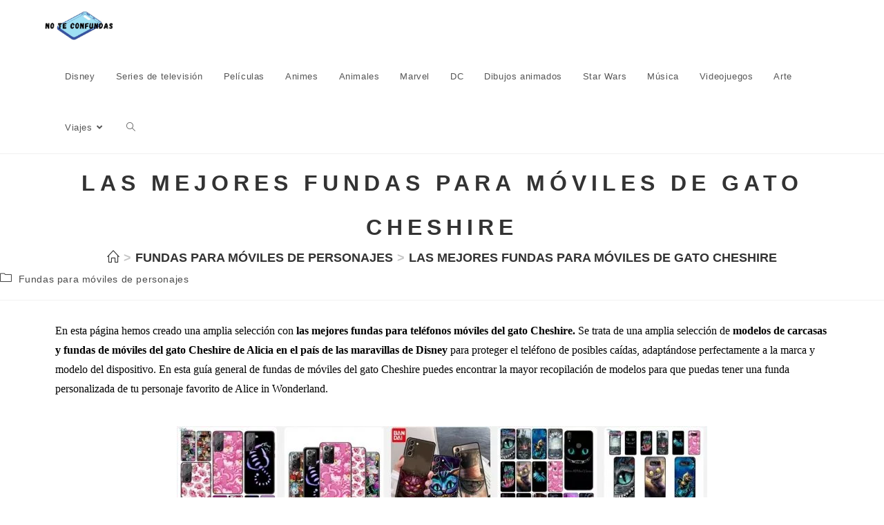

--- FILE ---
content_type: text/html; charset=UTF-8
request_url: https://noteconfundas.es/las-mejores-fundas-para-moviles-de-gato-cheshire
body_size: 21536
content:
<!DOCTYPE html><html class="html" lang="es"><head>
 <script type="litespeed/javascript" data-src="https://www.googletagmanager.com/gtag/js?id=G-3EKWR4XL1S"></script> <script type="litespeed/javascript">window.dataLayer=window.dataLayer||[];function gtag(){dataLayer.push(arguments)}
gtag('js',new Date());gtag('config','G-3EKWR4XL1S')</script> <meta charset="UTF-8"><link rel="profile" href="https://gmpg.org/xfn/11"><meta name='robots' content='index, follow, max-image-preview:large, max-snippet:-1, max-video-preview:-1' /><link rel="pingback" href="https://noteconfundas.es/xmlrpc.php"><meta name="viewport" content="width=device-width, initial-scale=1"><title>Las mejores fundas para móviles de gato Cheshire - No te confundas</title><meta name="description" content="Las mejores fundas para móviles de gato Cheshire. Comprar funda móvil barata de Cheshire Cat. Fundas para Iphone, Samsung, Xiaomi..." /><link rel="canonical" href="https://noteconfundas.es/las-mejores-fundas-para-moviles-de-gato-cheshire" /><meta property="og:locale" content="es_ES" /><meta property="og:type" content="article" /><meta property="og:title" content="Las mejores fundas para móviles de gato Cheshire - No te confundas" /><meta property="og:description" content="Las mejores fundas para móviles de gato Cheshire. Comprar funda móvil barata de Cheshire Cat. Fundas para Iphone, Samsung, Xiaomi..." /><meta property="og:url" content="https://noteconfundas.es/las-mejores-fundas-para-moviles-de-gato-cheshire" /><meta property="og:site_name" content="No te confundas - Todas tus fundas de móviles" /><meta property="article:published_time" content="2022-07-11T11:48:10+00:00" /><meta property="article:modified_time" content="2022-07-22T10:51:22+00:00" /><meta property="og:image" content="https://noteconfundas.es/wp-content/uploads/2022/07/Funda-para-moviles-de-gato-Cheshire-Guia-para-encontrar-la-mejor-funda-de-movil-de-gato-Cheshire.jpg" /><meta property="og:image:width" content="800" /><meta property="og:image:height" content="800" /><meta property="og:image:type" content="image/jpeg" /><meta name="author" content="noteconfundas" /><meta name="twitter:card" content="summary_large_image" /><meta name="twitter:label1" content="Escrito por" /><meta name="twitter:data1" content="noteconfundas" /><meta name="twitter:label2" content="Tiempo de lectura" /><meta name="twitter:data2" content="6 minutos" /> <script type="application/ld+json" class="yoast-schema-graph">{"@context":"https://schema.org","@graph":[{"@type":"Article","@id":"https://noteconfundas.es/las-mejores-fundas-para-moviles-de-gato-cheshire#article","isPartOf":{"@id":"https://noteconfundas.es/las-mejores-fundas-para-moviles-de-gato-cheshire"},"author":{"name":"noteconfundas","@id":"https://noteconfundas.es/#/schema/person/ddf8b17fc934eb2afb32e87896703bb7"},"headline":"Las mejores fundas para móviles de gato Cheshire","datePublished":"2022-07-11T11:48:10+00:00","dateModified":"2022-07-22T10:51:22+00:00","mainEntityOfPage":{"@id":"https://noteconfundas.es/las-mejores-fundas-para-moviles-de-gato-cheshire"},"wordCount":820,"commentCount":0,"publisher":{"@id":"https://noteconfundas.es/#organization"},"image":{"@id":"https://noteconfundas.es/las-mejores-fundas-para-moviles-de-gato-cheshire#primaryimage"},"thumbnailUrl":"https://noteconfundas.es/wp-content/uploads/2022/07/Funda-para-moviles-de-gato-Cheshire-Guia-para-encontrar-la-mejor-funda-de-movil-de-gato-Cheshire.jpg","keywords":["Fundas para móviles de personajes de Disney"],"articleSection":["Fundas para móviles de personajes"],"inLanguage":"es","potentialAction":[{"@type":"CommentAction","name":"Comment","target":["https://noteconfundas.es/las-mejores-fundas-para-moviles-de-gato-cheshire#respond"]}]},{"@type":"WebPage","@id":"https://noteconfundas.es/las-mejores-fundas-para-moviles-de-gato-cheshire","url":"https://noteconfundas.es/las-mejores-fundas-para-moviles-de-gato-cheshire","name":"Las mejores fundas para móviles de gato Cheshire - No te confundas","isPartOf":{"@id":"https://noteconfundas.es/#website"},"primaryImageOfPage":{"@id":"https://noteconfundas.es/las-mejores-fundas-para-moviles-de-gato-cheshire#primaryimage"},"image":{"@id":"https://noteconfundas.es/las-mejores-fundas-para-moviles-de-gato-cheshire#primaryimage"},"thumbnailUrl":"https://noteconfundas.es/wp-content/uploads/2022/07/Funda-para-moviles-de-gato-Cheshire-Guia-para-encontrar-la-mejor-funda-de-movil-de-gato-Cheshire.jpg","datePublished":"2022-07-11T11:48:10+00:00","dateModified":"2022-07-22T10:51:22+00:00","description":"Las mejores fundas para móviles de gato Cheshire. Comprar funda móvil barata de Cheshire Cat. Fundas para Iphone, Samsung, Xiaomi...","breadcrumb":{"@id":"https://noteconfundas.es/las-mejores-fundas-para-moviles-de-gato-cheshire#breadcrumb"},"inLanguage":"es","potentialAction":[{"@type":"ReadAction","target":["https://noteconfundas.es/las-mejores-fundas-para-moviles-de-gato-cheshire"]}]},{"@type":"ImageObject","inLanguage":"es","@id":"https://noteconfundas.es/las-mejores-fundas-para-moviles-de-gato-cheshire#primaryimage","url":"https://noteconfundas.es/wp-content/uploads/2022/07/Funda-para-moviles-de-gato-Cheshire-Guia-para-encontrar-la-mejor-funda-de-movil-de-gato-Cheshire.jpg","contentUrl":"https://noteconfundas.es/wp-content/uploads/2022/07/Funda-para-moviles-de-gato-Cheshire-Guia-para-encontrar-la-mejor-funda-de-movil-de-gato-Cheshire.jpg","width":800,"height":800,"caption":"Funda para móviles de gato Cheshire - Guía para encontrar la mejor funda de móvil de gato Cheshire"},{"@type":"BreadcrumbList","@id":"https://noteconfundas.es/las-mejores-fundas-para-moviles-de-gato-cheshire#breadcrumb","itemListElement":[{"@type":"ListItem","position":1,"name":"HOME","item":"https://noteconfundas.es/"},{"@type":"ListItem","position":2,"name":"Las mejores fundas para móviles de gato Cheshire"}]},{"@type":"WebSite","@id":"https://noteconfundas.es/#website","url":"https://noteconfundas.es/","name":"No te confundas - Todas tus fundas de móviles","description":"Las mejores fundas para móviles de internet","publisher":{"@id":"https://noteconfundas.es/#organization"},"potentialAction":[{"@type":"SearchAction","target":{"@type":"EntryPoint","urlTemplate":"https://noteconfundas.es/?s={search_term_string}"},"query-input":{"@type":"PropertyValueSpecification","valueRequired":true,"valueName":"search_term_string"}}],"inLanguage":"es"},{"@type":"Organization","@id":"https://noteconfundas.es/#organization","name":"No te confundas - Todas tus fundas de móviles","url":"https://noteconfundas.es/","logo":{"@type":"ImageObject","inLanguage":"es","@id":"https://noteconfundas.es/#/schema/logo/image/","url":"https://noteconfundas.es/wp-content/uploads/2023/07/cropped-No-te-confundas-LOGO-Menu.jpg","contentUrl":"https://noteconfundas.es/wp-content/uploads/2023/07/cropped-No-te-confundas-LOGO-Menu.jpg","width":583,"height":242,"caption":"No te confundas - Todas tus fundas de móviles"},"image":{"@id":"https://noteconfundas.es/#/schema/logo/image/"}},{"@type":"Person","@id":"https://noteconfundas.es/#/schema/person/ddf8b17fc934eb2afb32e87896703bb7","name":"noteconfundas","image":{"@type":"ImageObject","inLanguage":"es","@id":"https://noteconfundas.es/#/schema/person/image/","url":"https://secure.gravatar.com/avatar/d15f28362866b99fa53e121a59f330d8f0048c40308b7d2047f97fff8ffcf387?s=96&d=mm&r=g","contentUrl":"https://secure.gravatar.com/avatar/d15f28362866b99fa53e121a59f330d8f0048c40308b7d2047f97fff8ffcf387?s=96&d=mm&r=g","caption":"noteconfundas"},"sameAs":["http://noteconfundas.es"]}]}</script> <link rel="alternate" type="application/rss+xml" title="No te confundas - Todas tus fundas de móviles &raquo; Feed" href="https://noteconfundas.es/feed" /><link rel="alternate" type="application/rss+xml" title="No te confundas - Todas tus fundas de móviles &raquo; Feed de los comentarios" href="https://noteconfundas.es/comments/feed" /><link rel="alternate" type="application/rss+xml" title="No te confundas - Todas tus fundas de móviles &raquo; Comentario Las mejores fundas para móviles de gato Cheshire del feed" href="https://noteconfundas.es/las-mejores-fundas-para-moviles-de-gato-cheshire/feed" /><style id="litespeed-ccss">ol,ul{box-sizing:border-box}.wp-block-search__label{width:100%}.entry-content{counter-reset:footnotes}:root{--wp--preset--font-size--normal:16px;--wp--preset--font-size--huge:42px}.screen-reader-text{clip:rect(1px,1px,1px,1px);word-wrap:normal!important;border:0;-webkit-clip-path:inset(50%);clip-path:inset(50%);height:1px;margin:-1px;overflow:hidden;padding:0;position:absolute;width:1px}.wp-block-search .wp-block-search__label{font-weight:700}body{--wp--preset--color--black:#000;--wp--preset--color--cyan-bluish-gray:#abb8c3;--wp--preset--color--white:#fff;--wp--preset--color--pale-pink:#f78da7;--wp--preset--color--vivid-red:#cf2e2e;--wp--preset--color--luminous-vivid-orange:#ff6900;--wp--preset--color--luminous-vivid-amber:#fcb900;--wp--preset--color--light-green-cyan:#7bdcb5;--wp--preset--color--vivid-green-cyan:#00d084;--wp--preset--color--pale-cyan-blue:#8ed1fc;--wp--preset--color--vivid-cyan-blue:#0693e3;--wp--preset--color--vivid-purple:#9b51e0;--wp--preset--gradient--vivid-cyan-blue-to-vivid-purple:linear-gradient(135deg,rgba(6,147,227,1) 0%,#9b51e0 100%);--wp--preset--gradient--light-green-cyan-to-vivid-green-cyan:linear-gradient(135deg,#7adcb4 0%,#00d082 100%);--wp--preset--gradient--luminous-vivid-amber-to-luminous-vivid-orange:linear-gradient(135deg,rgba(252,185,0,1) 0%,rgba(255,105,0,1) 100%);--wp--preset--gradient--luminous-vivid-orange-to-vivid-red:linear-gradient(135deg,rgba(255,105,0,1) 0%,#cf2e2e 100%);--wp--preset--gradient--very-light-gray-to-cyan-bluish-gray:linear-gradient(135deg,#eee 0%,#a9b8c3 100%);--wp--preset--gradient--cool-to-warm-spectrum:linear-gradient(135deg,#4aeadc 0%,#9778d1 20%,#cf2aba 40%,#ee2c82 60%,#fb6962 80%,#fef84c 100%);--wp--preset--gradient--blush-light-purple:linear-gradient(135deg,#ffceec 0%,#9896f0 100%);--wp--preset--gradient--blush-bordeaux:linear-gradient(135deg,#fecda5 0%,#fe2d2d 50%,#6b003e 100%);--wp--preset--gradient--luminous-dusk:linear-gradient(135deg,#ffcb70 0%,#c751c0 50%,#4158d0 100%);--wp--preset--gradient--pale-ocean:linear-gradient(135deg,#fff5cb 0%,#b6e3d4 50%,#33a7b5 100%);--wp--preset--gradient--electric-grass:linear-gradient(135deg,#caf880 0%,#71ce7e 100%);--wp--preset--gradient--midnight:linear-gradient(135deg,#020381 0%,#2874fc 100%);--wp--preset--font-size--small:13px;--wp--preset--font-size--medium:20px;--wp--preset--font-size--large:36px;--wp--preset--font-size--x-large:42px;--wp--preset--spacing--20:.44rem;--wp--preset--spacing--30:.67rem;--wp--preset--spacing--40:1rem;--wp--preset--spacing--50:1.5rem;--wp--preset--spacing--60:2.25rem;--wp--preset--spacing--70:3.38rem;--wp--preset--spacing--80:5.06rem;--wp--preset--shadow--natural:6px 6px 9px rgba(0,0,0,.2);--wp--preset--shadow--deep:12px 12px 50px rgba(0,0,0,.4);--wp--preset--shadow--sharp:6px 6px 0px rgba(0,0,0,.2);--wp--preset--shadow--outlined:6px 6px 0px -3px rgba(255,255,255,1),6px 6px rgba(0,0,0,1);--wp--preset--shadow--crisp:6px 6px 0px rgba(0,0,0,1)}.fa,.fas{-moz-osx-font-smoothing:grayscale;-webkit-font-smoothing:antialiased;display:inline-block;font-style:normal;font-variant:normal;text-rendering:auto;line-height:1}.fa-angle-down:before{content:"\f107"}.fa-angle-up:before{content:"\f106"}.fa-bars:before{content:"\f0c9"}.fa-fire-alt:before{content:"\f7e4"}.fa,.fas{font-family:"Font Awesome 5 Free"}.fa,.fas{font-weight:900}.icon-clock,.icon-folder,.icon-home,.icon-magnifier{font-family:'simple-line-icons';speak:none;font-style:normal;font-weight:400;font-variant:normal;text-transform:none;line-height:1;-webkit-font-smoothing:antialiased;-moz-osx-font-smoothing:grayscale}.icon-clock:before{content:"\e081"}.icon-folder:before{content:"\e089"}.icon-home:before{content:"\e069"}.icon-magnifier:before{content:"\e090"}html,body,div,span,h1,h2,p,a,img,strong,i,ol,ul,li,form,label,article,header,nav,section,time{margin:0;padding:0;border:0;outline:0;font-size:100%;font:inherit;vertical-align:baseline;font-family:inherit;font-size:100%;font-style:inherit;font-weight:inherit}article,header,nav,section{display:block}html{font-size:62.5%;overflow-y:scroll;-webkit-text-size-adjust:100%;-ms-text-size-adjust:100%}*,*:before,*:after{-webkit-box-sizing:border-box;-moz-box-sizing:border-box;box-sizing:border-box}article,header,main,nav,section{display:block}a img{border:0}img{max-width:100%;height:auto}html{-ms-overflow-x:hidden;overflow-x:hidden}body{font-family:"Open Sans",sans-serif;font-size:14px;line-height:1.8;color:#4a4a4a;overflow-wrap:break-word;word-wrap:break-word}body{background-color:#fff}i{font-style:italic}.screen-reader-text{border:0;clip:rect(1px,1px,1px,1px);clip-path:inset(50%);height:1px;margin:-1px;font-size:14px!important;font-weight:400;overflow:hidden;padding:0;position:absolute!important;width:1px;word-wrap:normal!important}html{font-family:sans-serif;-ms-text-size-adjust:100%;-webkit-text-size-adjust:100%}body{margin:0}article,header,main,nav,section{display:block}a{background-color:rgba(0,0,0,0)}strong{font-weight:600}img{border:0}button,input{color:inherit;font:inherit;margin:0}button{overflow:visible}button{text-transform:none}button{-webkit-appearance:button}button::-moz-focus-inner,input::-moz-focus-inner{border:0;padding:0}input{line-height:normal}input[type=search]::-webkit-search-cancel-button,input[type=search]::-webkit-search-decoration{-webkit-appearance:none}.container{width:1200px;max-width:90%;margin:0 auto}#wrap{position:relative}#main{position:relative}#main #content-wrap{padding-top:50px;padding-bottom:50px}.content-area{float:left;position:relative;width:72%;padding-right:30px;border-right-width:1px;border-style:solid;border-color:#f1f1f1}body.content-full-screen #content-wrap{width:100%!important;max-width:none!important;padding:0!important;border:0!important}.content-full-screen .content-area{float:none;width:100%!important;max-width:none!important;padding:0!important;margin:0!important;border:0!important}@media only screen and (max-width:959px){.container{max-width:90%}.content-area{float:none!important;width:100%;margin-bottom:40px;border:0}body:not(.separate-layout) .content-area{padding:0!important}#main #content-wrap.container{width:auto!important}}@media only screen and (max-width:767px){#wrap{width:100%!important}}img{max-width:100%;height:auto;vertical-align:middle}img[class*=attachment-]{height:auto}.clr:after{content:"";display:block;visibility:hidden;clear:both;zoom:1;height:0}a{color:#333}a{text-decoration:none}h1,h2{font-weight:600;margin:0 0 20px;color:#333;line-height:1.4}h1{font-size:23px}h2{font-size:20px}p{margin:0 0 20px}ul,ol{margin:15px 0 15px 20px}ol{list-style-type:decimal}li ul{margin:0 0 0 25px}form input[type=search]{display:inline-block;min-height:40px;width:100%;font-size:14px;line-height:1.8;padding:6px 12px;vertical-align:middle;background-color:rgba(0,0,0,0);color:#333;border:1px solid #ddd;-webkit-border-radius:3px;-moz-border-radius:3px;-ms-border-radius:3px;border-radius:3px}input[type=search]{-webkit-appearance:none}input[type=search]::-webkit-search-decoration,input[type=search]::-webkit-search-cancel-button,input[type=search]::-webkit-search-results-button,input[type=search]::-webkit-search-results-decoration{display:none}form label{margin-bottom:3px}button[type=submit]{display:inline-block;font-family:inherit;background-color:#13aff0;color:#fff;font-size:12px;font-weight:600;text-transform:uppercase;margin:0;padding:14px 20px;border:0;text-align:center;letter-spacing:.1em;line-height:1}button::-moz-focus-inner{padding:0;border:0}#site-header{position:relative;width:100%;background-color:#fff;border-bottom:1px solid #f1f1f1;z-index:100}#site-header-inner{position:relative;height:100%}#site-logo{float:left;height:100%;display:table}#site-logo #site-logo-inner{display:table-cell;vertical-align:middle;height:74px}#site-logo #site-logo-inner a{background-color:rgba(0,0,0,0)!important}#site-logo #site-logo-inner a img{width:auto;vertical-align:middle}@media only screen and (max-width:767px){#site-logo{margin-top:0!important;margin-bottom:0!important}}#site-navigation-wrap{float:right;position:relative;right:-15px}#site-navigation-wrap .dropdown-menu{list-style:none;margin:0;padding:0}#site-navigation-wrap .dropdown-menu>li{float:left;position:relative}#site-navigation-wrap .dropdown-menu>li>a{display:block;font-size:13px;line-height:74px;color:#555;padding:0 15px;letter-spacing:.6px}#site-navigation-wrap .dropdown-menu>li>a.site-search-toggle{letter-spacing:0}#site-navigation-wrap .dropdown-menu>li>a .nav-arrow{padding-left:6px;line-height:1}.sf-menu,.sf-menu *{margin:0;padding:0;list-style:none}.sf-menu li.menu-item{position:relative;white-space:nowrap;white-space:normal}.sf-menu ul.sub-menu{position:absolute;visibility:hidden;top:100%;left:0;z-index:9999}.sf-menu>li{float:left}.sf-menu a.menu-link{display:block;position:relative;zoom:1}.dropdown-menu,.dropdown-menu *{margin:0;padding:0;list-style:none}.dropdown-menu .sub-menu{display:none;position:absolute;top:100%;left:0;background-color:#fff;border-top:3px solid #13aff0;min-width:180px;line-height:1;text-align:left;z-index:999;-webkit-box-shadow:0 2px 6px rgba(0,0,0,.1);-moz-box-shadow:0 2px 6px rgba(0,0,0,.1);box-shadow:0 2px 6px rgba(0,0,0,.1)}.dropdown-menu li .sub-menu li.menu-item{display:block;float:none}.dropdown-menu ul li.menu-item{display:block;border-bottom:1px solid #f1f1f1}.dropdown-menu ul li.menu-item:last-child{border-bottom:0}.dropdown-menu ul li a.menu-link{display:block;position:relative;float:none;font-size:12px;font-weight:400;line-height:1.2em;letter-spacing:.6px;padding:12px 15px;text-transform:capitalize}.dropdown-menu li a.menu-link i{padding-right:5px}.oceanwp-mobile-menu-icon{display:none;position:relative}.oceanwp-mobile-menu-icon.mobile-right{float:right}.oceanwp-mobile-menu-icon a{font-size:13px;line-height:74px;color:#555;padding-left:15px;letter-spacing:.6px}.oceanwp-mobile-menu-icon a:first-child{padding-left:0}.oceanwp-mobile-menu-icon a.mobile-menu .oceanwp-text,.oceanwp-mobile-menu-icon a.mobile-menu .oceanwp-close-text{padding-left:6px}.oceanwp-mobile-menu-icon a.mobile-menu .oceanwp-close-text{display:none}#searchform-dropdown{position:absolute;right:0;background-color:#fff;border-top:3px solid #13aff0;top:100%;padding:15px;width:260px;-webkit-box-shadow:0 2px 7px rgba(0,0,0,.1);-moz-box-shadow:0 2px 7px rgba(0,0,0,.1);box-shadow:0 2px 7px rgba(0,0,0,.1);visibility:hidden;-moz-opacity:0;-webkit-opacity:0;opacity:0;z-index:10000}#searchform-dropdown input{display:block;background-color:rgba(0,0,0,0);-webkit-border-radius:0;-moz-border-radius:0;-ms-border-radius:0;border-radius:0;margin:0}#mobile-dropdown{display:none;position:absolute;top:100%;left:0;width:100%;background-color:#fff;max-height:400px;overflow-y:auto;-webkit-box-shadow:0 2px 6px rgba(0,0,0,.1);-moz-box-shadow:0 2px 6px rgba(0,0,0,.1);box-shadow:0 2px 6px rgba(0,0,0,.1)}#mobile-dropdown ul{margin:0;list-style:none}#mobile-dropdown ul li{border-bottom:1px solid rgba(0,0,0,.035)}#mobile-dropdown ul li a{display:block;position:relative;padding:12px 40px;text-align:left}#mobile-dropdown ul li a i{margin-right:10px}#mobile-dropdown ul li ul{display:none;border-top:1px solid rgba(0,0,0,.035);margin-left:0;background-color:rgba(0,0,0,.02)}#mobile-dropdown ul li.search-toggle-li{display:none}#mobile-dropdown #mobile-menu-search{display:block;padding:20px 40px}#mobile-dropdown #mobile-menu-search form{position:relative}#mobile-dropdown #mobile-menu-search form input{padding:6px 45px 6px 12px!important;margin-top:0!important;-webkit-box-sizing:inherit;-moz-box-sizing:inherit;box-sizing:inherit}#mobile-dropdown #mobile-menu-search form button{display:block;position:absolute;right:10px;height:30px;line-height:30px;width:30px;padding:0;text-align:center;top:50%;margin-top:-15px;background-color:rgba(0,0,0,0)!important;color:#555;border:0}.page-header{position:relative;background-color:#f5f5f5;padding:34px 0}.page-header .container{position:relative}.page-header-title{display:block;font-size:24px;line-height:1.4em;font-weight:400;margin:0;color:#333}.centered-page-header .page-header-title{max-width:100%!important}.centered-page-header{text-align:center}.centered-page-header .page-header-title{font-size:32px}.site-breadcrumbs{position:absolute;right:0;top:50%;max-width:50%;height:32px;line-height:32px;margin-top:-16px;font-size:13px;color:#c6c6c6;font-weight:400;white-space:nowrap;overflow:hidden}.site-breadcrumbs ol{margin:0;padding:0;list-style:none}.site-breadcrumbs ol li{display:inline-block}.site-breadcrumbs ol li .breadcrumb-sep{margin:0 6px}.site-breadcrumbs .breadcrumb-home.has-icon{display:none}.site-breadcrumbs.position-under-title,.centered-page-header .site-breadcrumbs{position:inherit;top:auto;right:auto;margin-top:0;max-width:100%}.site-breadcrumbs ol{margin:0}@media only screen and (max-width:959px){body.has-breadcrumbs .page-header-title{max-width:100%;width:100%}}@media only screen and (max-width:959px){.site-breadcrumbs{position:inherit;top:auto;left:auto;right:auto;max-width:100%;margin-top:0}}@media only screen and (max-width:767px){.page-header{background-attachment:initial!important}.centered-page-header .page-header-title{font-size:24px}body.has-breadcrumbs .page-header-title{max-width:100%;width:100%}}ul.meta{display:flex;flex-wrap:wrap;justify-content:flex-start;color:#4a4a4a;font-size:14px;line-height:1.3;margin:0 0 20px;padding:0 0 10px;list-style:none}ul.meta li{line-height:1.5;align-self:flex-end;flex-wrap:nowrap;padding-bottom:5px}ul.meta li:after{padding:0 6px;font-weight:700}ul.meta li:last-child:after{display:none;padding:0}ul.meta li a{color:#4a4a4a}ul.meta li i{padding-right:6px;font-size:17px}ul.meta li .owp-sep{padding:0 5px}.single-post ul.meta{font-size:14.5px;border-bottom:1px solid #f1f1f1;padding-bottom:15px}.single-post ul.meta li:after{padding:0 8px}.single-post ul.meta li i{padding-right:9px}.single-post ul.ospm-default li:after{content:"-"}.single .entry-content{margin-bottom:20px}time.published{font-size:12px}time.published i{padding-right:5px}#scroll-top{display:none;opacity:0;position:fixed;right:20px;bottom:20px;width:40px;height:40px;line-height:40px;background-color:rgba(0,0,0,.4);color:#fff;font-size:18px;-webkit-border-radius:2px;-moz-border-radius:2px;-ms-border-radius:2px;border-radius:2px;text-align:center;z-index:100;-webkit-box-sizing:content-box;-moz-box-sizing:content-box;box-sizing:content-box}@media only screen and (max-width:480px){#scroll-top{right:10px;bottom:10px;width:26px;height:26px;line-height:24px;font-size:14px}}#mobile-menu-search{display:none}button::-moz-focus-inner{padding:0;border:0}@media only screen and (max-width:959px){body.default-breakpoint #site-navigation-wrap{display:none}body.default-breakpoint .oceanwp-mobile-menu-icon{display:inline-flex}}#cookie-notice *{-webkit-box-sizing:border-box;-moz-box-sizing:border-box;box-sizing:border-box}#cookie-notice .cookie-notice-container{display:block}#cookie-notice.cookie-notice-hidden .cookie-notice-container{display:none}.cookie-notice-container{padding:15px 30px;text-align:center;width:100%;z-index:2}.cn-close-icon{position:absolute;right:15px;top:50%;margin-top:-10px;width:15px;height:15px;opacity:.5;padding:10px;outline:none}.cn-close-icon:before,.cn-close-icon:after{position:absolute;content:' ';height:15px;width:2px;top:3px;background-color:rgba(128,128,128,1)}.cn-close-icon:before{transform:rotate(45deg)}.cn-close-icon:after{transform:rotate(-45deg)}#cookie-notice .cn-button{margin:0 0 0 10px;display:inline-block}#cookie-notice .cn-button:not(.cn-button-custom){font-family:-apple-system,BlinkMacSystemFont,Arial,Roboto,"Helvetica Neue",sans-serif;font-weight:400;font-size:13px;letter-spacing:.25px;line-height:20px;margin:0 0 0 10px;text-align:center;text-transform:none;display:inline-block;touch-action:manipulation;white-space:nowrap;outline:none;box-shadow:none;text-shadow:none;border:none;-webkit-border-radius:3px;-moz-border-radius:3px;border-radius:3px;text-decoration:none;padding:8.5px 10px;line-height:1;color:inherit}.cn-text-container{margin:0 0 6px}.cn-text-container,.cn-buttons-container{display:inline-block}@media all and (max-width:900px){.cookie-notice-container #cn-notice-text{display:block}.cookie-notice-container #cn-notice-buttons{display:block}#cookie-notice .cn-button{margin:0 5px 5px}}@media all and (max-width:480px){.cookie-notice-container{padding:15px 25px}}.screen-reader-text{position:absolute;top:-10000em;width:1px;height:1px;margin:-1px;padding:0;overflow:hidden;clip:rect(0,0,0,0);border:0}.elementor *,.elementor :after,.elementor :before{box-sizing:border-box}.elementor a{box-shadow:none;text-decoration:none}.elementor img{height:auto;max-width:100%;border:none;border-radius:0;box-shadow:none}.elementor-element{--flex-direction:initial;--flex-wrap:initial;--justify-content:initial;--align-items:initial;--align-content:initial;--gap:initial;--flex-basis:initial;--flex-grow:initial;--flex-shrink:initial;--order:initial;--align-self:initial;flex-basis:var(--flex-basis);flex-grow:var(--flex-grow);flex-shrink:var(--flex-shrink);order:var(--order);align-self:var(--align-self)}.elementor-align-center{text-align:center}.elementor-align-center .elementor-button{width:auto}:root{--page-title-display:block}.elementor-section{position:relative}.elementor-section .elementor-container{display:flex;margin-right:auto;margin-left:auto;position:relative}@media (max-width:1024px){.elementor-section .elementor-container{flex-wrap:wrap}}.elementor-section.elementor-section-boxed>.elementor-container{max-width:1140px}.elementor-widget-wrap{position:relative;width:100%;flex-wrap:wrap;align-content:flex-start}.elementor:not(.elementor-bc-flex-widget) .elementor-widget-wrap{display:flex}.elementor-widget-wrap>.elementor-element{width:100%}.elementor-widget{position:relative}.elementor-widget:not(:last-child){margin-bottom:20px}.elementor-column{position:relative;min-height:1px;display:flex}.elementor-column-gap-default>.elementor-column>.elementor-element-populated{padding:10px}@media (min-width:768px){.elementor-column.elementor-col-100{width:100%}}@media (max-width:767px){.elementor-column{width:100%}}.elementor-button{display:inline-block;line-height:1;background-color:#69727d;font-size:15px;padding:12px 24px;border-radius:3px;color:#fff;fill:#fff;text-align:center}.elementor-button:visited{color:#fff}.elementor-button-content-wrapper{display:flex;justify-content:center}.elementor-button-icon{flex-grow:0;order:5}.elementor-button-text{flex-grow:1;order:10;display:inline-block}.elementor-button.elementor-size-md{font-size:16px;padding:15px 30px;border-radius:4px}.elementor-button .elementor-align-icon-left{margin-right:5px;order:5}.elementor-button span{text-decoration:inherit}.elementor-element.elementor-button-success .elementor-button{background-color:#5cb85c}.elementor-element{--swiper-theme-color:#000;--swiper-navigation-size:44px;--swiper-pagination-bullet-size:6px;--swiper-pagination-bullet-horizontal-gap:6px}.elementor-kit-5{--e-global-color-primary:#6ec1e4;--e-global-color-secondary:#54595f;--e-global-color-text:#7a7a7a;--e-global-color-accent:#61ce70;--e-global-typography-primary-font-family:"Roboto";--e-global-typography-primary-font-weight:600;--e-global-typography-secondary-font-family:"Roboto Slab";--e-global-typography-secondary-font-weight:400;--e-global-typography-text-font-family:"Roboto";--e-global-typography-text-font-weight:400;--e-global-typography-accent-font-family:"Roboto";--e-global-typography-accent-font-weight:500}.elementor-section.elementor-section-boxed>.elementor-container{max-width:1140px}.elementor-widget:not(:last-child){margin-bottom:20px}.elementor-element{--widgets-spacing:20px}@media (max-width:1024px){.elementor-section.elementor-section-boxed>.elementor-container{max-width:1024px}}@media (max-width:767px){.elementor-section.elementor-section-boxed>.elementor-container{max-width:767px}}.elementor-widget-text-editor{color:var(--e-global-color-text);font-family:var(--e-global-typography-text-font-family),Sans-serif;font-weight:var(--e-global-typography-text-font-weight)}.elementor-widget-button .elementor-button{font-family:var(--e-global-typography-accent-font-family),Sans-serif;font-weight:var(--e-global-typography-accent-font-weight);background-color:var(--e-global-color-accent)}.elementor-1337 .elementor-element.elementor-element-1e580dd .elementor-button .elementor-align-icon-left{margin-right:15px}.elementor-1337 .elementor-element.elementor-element-1e580dd .elementor-button{background-color:#e38411}.fa,.fas{-moz-osx-font-smoothing:grayscale;-webkit-font-smoothing:antialiased;display:inline-block;font-style:normal;font-variant:normal;text-rendering:auto;line-height:1}.fa-angle-down:before{content:"\f107"}.fa-angle-up:before{content:"\f106"}.fa-bars:before{content:"\f0c9"}.fa-fire-alt:before{content:"\f7e4"}.fa,.fas{font-family:"Font Awesome 5 Free";font-weight:900}.page-header{background-color:#fff}.container{width:4096px}.page-header{padding:10px 0 0}#site-logo #site-logo-inner a img{max-width:100px}#site-header #site-logo #site-logo-inner a img{max-height:100px}.page-header .page-header-title{font-weight:900;font-style:normal;line-height:2;letter-spacing:7px;text-transform:uppercase}.site-breadcrumbs{font-weight:600;font-style:normal;font-size:18px;text-transform:uppercase}.elementor-widget-image{text-align:center}.elementor-widget-image a{display:inline-block}.elementor-widget-image img{vertical-align:middle;display:inline-block}time{display:none!important}.lwptoc_item{margin-top:2px}.lwptoc_item:first-child{margin-top:0}.lwptoc_item_number{margin-right:2px}.lwptoc_itemWrap .lwptoc_itemWrap{margin:2px 0 0 14px}.lwptoc-baseItems .lwptoc_items{font-size:90%}.lwptoc-notInherit .lwptoc_i DIV A{box-shadow:none!important;border:none!important;text-decoration:none!important}.lwptoc-light .lwptoc_i A{color:#3175e4}.lwptoc-light .lwptoc_items A:visited{color:#000394}</style><link rel="preload" data-asynced="1" data-optimized="2" as="style" onload="this.onload=null;this.rel='stylesheet'" href="https://noteconfundas.es/wp-content/litespeed/css/3d95573417368003fab0100e38f4b922.css?ver=1bb86" /><script type="litespeed/javascript">!function(a){"use strict";var b=function(b,c,d){function e(a){return h.body?a():void setTimeout(function(){e(a)})}function f(){i.addEventListener&&i.removeEventListener("load",f),i.media=d||"all"}var g,h=a.document,i=h.createElement("link");if(c)g=c;else{var j=(h.body||h.getElementsByTagName("head")[0]).childNodes;g=j[j.length-1]}var k=h.styleSheets;i.rel="stylesheet",i.href=b,i.media="only x",e(function(){g.parentNode.insertBefore(i,c?g:g.nextSibling)});var l=function(a){for(var b=i.href,c=k.length;c--;)if(k[c].href===b)return a();setTimeout(function(){l(a)})};return i.addEventListener&&i.addEventListener("load",f),i.onloadcssdefined=l,l(f),i};"undefined"!=typeof exports?exports.loadCSS=b:a.loadCSS=b}("undefined"!=typeof global?global:this);!function(a){if(a.loadCSS){var b=loadCSS.relpreload={};if(b.support=function(){try{return a.document.createElement("link").relList.supports("preload")}catch(b){return!1}},b.poly=function(){for(var b=a.document.getElementsByTagName("link"),c=0;c<b.length;c++){var d=b[c];"preload"===d.rel&&"style"===d.getAttribute("as")&&(a.loadCSS(d.href,d,d.getAttribute("media")),d.rel=null)}},!b.support()){b.poly();var c=a.setInterval(b.poly,300);a.addEventListener&&a.addEventListener("load",function(){b.poly(),a.clearInterval(c)}),a.attachEvent&&a.attachEvent("onload",function(){a.clearInterval(c)})}}}(this);</script> <script src="https://noteconfundas.es/wp-includes/js/jquery/jquery.min.js" id="jquery-core-js"></script> <link rel="https://api.w.org/" href="https://noteconfundas.es/wp-json/" /><link rel="alternate" title="JSON" type="application/json" href="https://noteconfundas.es/wp-json/wp/v2/posts/690" /><link rel="EditURI" type="application/rsd+xml" title="RSD" href="https://noteconfundas.es/xmlrpc.php?rsd" /><meta name="generator" content="WordPress 6.8.3" /><link rel='shortlink' href='https://noteconfundas.es/?p=690' /><link rel="alternate" title="oEmbed (JSON)" type="application/json+oembed" href="https://noteconfundas.es/wp-json/oembed/1.0/embed?url=https%3A%2F%2Fnoteconfundas.es%2Flas-mejores-fundas-para-moviles-de-gato-cheshire" /><link rel="alternate" title="oEmbed (XML)" type="text/xml+oembed" href="https://noteconfundas.es/wp-json/oembed/1.0/embed?url=https%3A%2F%2Fnoteconfundas.es%2Flas-mejores-fundas-para-moviles-de-gato-cheshire&#038;format=xml" /><meta name="generator" content="Elementor 3.32.4; features: additional_custom_breakpoints; settings: css_print_method-external, google_font-enabled, font_display-auto"><link rel="icon" href="https://noteconfundas.es/wp-content/uploads/2022/07/cropped-Logo-de-No-te-Confundas-32x32.jpg" sizes="32x32" /><link rel="icon" href="https://noteconfundas.es/wp-content/uploads/2022/07/cropped-Logo-de-No-te-Confundas-192x192.jpg" sizes="192x192" /><link rel="apple-touch-icon" href="https://noteconfundas.es/wp-content/uploads/2022/07/cropped-Logo-de-No-te-Confundas-180x180.jpg" /><meta name="msapplication-TileImage" content="https://noteconfundas.es/wp-content/uploads/2022/07/cropped-Logo-de-No-te-Confundas-270x270.jpg" /></head><body class="wp-singular post-template-default single single-post postid-690 single-format-standard wp-custom-logo wp-embed-responsive wp-theme-oceanwp cookies-not-set oceanwp-theme dropdown-mobile default-breakpoint content-full-screen post-in-category-fundas-para-moviles-de-personajes has-breadcrumbs has-blog-grid elementor-default elementor-kit-5 elementor-page elementor-page-690" itemscope="itemscope" itemtype="https://schema.org/Article"><div id="outer-wrap" class="site clr"><a class="skip-link screen-reader-text" href="#main">Ir al contenido</a><div id="wrap" class="clr"><header id="site-header" class="minimal-header clr" data-height="74" itemscope="itemscope" itemtype="https://schema.org/WPHeader" role="banner"><div id="site-header-inner" class="clr container"><div id="site-logo" class="clr" itemscope itemtype="https://schema.org/Brand" ><div id="site-logo-inner" class="clr"><a href="https://noteconfundas.es/" class="custom-logo-link" rel="home"><img data-lazyloaded="1" src="[data-uri]" fetchpriority="high" width="583" height="242" data-src="https://noteconfundas.es/wp-content/uploads/2023/07/cropped-No-te-confundas-LOGO-Menu.jpg" class="custom-logo" alt="Cropped No Te Confundas Logo Menu.jpg" decoding="async" data-srcset="https://noteconfundas.es/wp-content/uploads/2023/07/cropped-No-te-confundas-LOGO-Menu.jpg 583w, https://noteconfundas.es/wp-content/uploads/2023/07/cropped-No-te-confundas-LOGO-Menu-300x125.jpg 300w" data-sizes="(max-width: 583px) 100vw, 583px" /></a></div></div><div id="site-navigation-wrap" class="clr"><nav id="site-navigation" class="navigation main-navigation clr" itemscope="itemscope" itemtype="https://schema.org/SiteNavigationElement" role="navigation" ><ul id="menu-menu-principal" class="main-menu dropdown-menu sf-menu"><li id="menu-item-667" class="menu-item menu-item-type-custom menu-item-object-custom menu-item-667"><a href="https://noteconfundas.es/secciones/fundas-para-moviles-de-disney" class="menu-link"><span class="text-wrap">Disney</span></a></li><li id="menu-item-440" class="menu-item menu-item-type-custom menu-item-object-custom menu-item-440"><a href="https://noteconfundas.es/secciones/fundas-para-moviles-de-series-de-television" class="menu-link"><span class="text-wrap">Series de televisión</span></a></li><li id="menu-item-441" class="menu-item menu-item-type-custom menu-item-object-custom menu-item-441"><a href="https://noteconfundas.es/secciones/fundas-para-moviles-de-peliculas" class="menu-link"><span class="text-wrap">Películas</span></a></li><li id="menu-item-1294" class="menu-item menu-item-type-custom menu-item-object-custom menu-item-1294"><a href="https://noteconfundas.es/secciones/fundas-para-moviles-de-series-de-animacion/fundas-para-moviles-de-animes-y-mangas" class="menu-link"><span class="text-wrap">Animes</span></a></li><li id="menu-item-3878" class="menu-item menu-item-type-custom menu-item-object-custom menu-item-3878"><a href="https://noteconfundas.es/secciones/fundas-para-moviles-de-animales" class="menu-link"><span class="text-wrap">Animales</span></a></li><li id="menu-item-444" class="menu-item menu-item-type-custom menu-item-object-custom menu-item-444"><a href="https://noteconfundas.es/personajes/fundas-para-moviles-de-superheroes-de-marvel" class="menu-link"><span class="text-wrap">Marvel</span></a></li><li id="menu-item-443" class="menu-item menu-item-type-custom menu-item-object-custom menu-item-443"><a href="https://noteconfundas.es/personajes/fundas-para-moviles-de-superheroes-de-dc" class="menu-link"><span class="text-wrap">DC</span></a></li><li id="menu-item-1692" class="menu-item menu-item-type-custom menu-item-object-custom menu-item-1692"><a href="https://noteconfundas.es/secciones/fundas-para-moviles-de-series-de-animacion" class="menu-link"><span class="text-wrap">Dibujos animados</span></a></li><li id="menu-item-2023" class="menu-item menu-item-type-custom menu-item-object-custom menu-item-2023"><a href="https://noteconfundas.es/personajes/fundas-para-moviles-de-personajes-de-star-wars" class="menu-link"><span class="text-wrap">Star Wars</span></a></li><li id="menu-item-1136" class="menu-item menu-item-type-custom menu-item-object-custom menu-item-1136"><a href="https://noteconfundas.es/secciones/fundas-para-moviles-de-grupos-de-musica" class="menu-link"><span class="text-wrap">Música</span></a></li><li id="menu-item-1691" class="menu-item menu-item-type-custom menu-item-object-custom menu-item-1691"><a href="https://noteconfundas.es/secciones/fundas-para-moviles-de-videojuegos" class="menu-link"><span class="text-wrap">Videojuegos</span></a></li><li id="menu-item-4596" class="menu-item menu-item-type-custom menu-item-object-custom menu-item-4596"><a href="https://noteconfundas.es/secciones/fundas-para-moviles-de-arte" class="menu-link"><span class="text-wrap">Arte</span></a></li><li id="menu-item-4593" class="menu-item menu-item-type-custom menu-item-object-custom menu-item-has-children dropdown menu-item-4593"><a href="https://noteconfundas.es/secciones/fundas-para-moviles-de-viajes" class="menu-link"><span class="text-wrap">Viajes<i class="nav-arrow fa fa-angle-down" aria-hidden="true" role="img"></i></span></a><ul class="sub-menu"><li id="menu-item-4595" class="menu-item menu-item-type-custom menu-item-object-custom menu-item-4595"><a href="https://noteconfundas.es/secciones/fundas-para-moviles-de-viajes/fundas-para-moviles-de-paises" class="menu-link"><span class="text-wrap">Países</span></a></li><li id="menu-item-4594" class="menu-item menu-item-type-custom menu-item-object-custom menu-item-4594"><a href="https://noteconfundas.es/secciones/fundas-para-moviles-de-viajes/fundas-para-moviles-de-ciudades" class="menu-link"><span class="text-wrap">Ciudades</span></a></li></ul></li><li class="search-toggle-li" ><a href="https://noteconfundas.es/#" class="site-search-toggle search-dropdown-toggle"><span class="screen-reader-text">Alternar búsqueda de la web</span><i class=" icon-magnifier" aria-hidden="true" role="img"></i></a></li></ul><div id="searchform-dropdown" class="header-searchform-wrap clr" ><form aria-label="Buscar en esta web" role="search" method="get" class="searchform" action="https://noteconfundas.es/">
<input aria-label="Insertar la consulta de búsqueda" type="search" id="ocean-search-form-1" class="field" autocomplete="off" placeholder="Buscar" name="s"></form></div></nav></div><div class="oceanwp-mobile-menu-icon clr mobile-right">
<a href="https://noteconfundas.es/#mobile-menu-toggle" class="mobile-menu"  aria-label="Menú móvil">
<i class="fa fa-bars" aria-hidden="true"></i>
<span class="oceanwp-text">Menú</span>
<span class="oceanwp-close-text">Cerrar</span>
</a></div></div><div id="mobile-dropdown" class="clr" ><nav class="clr" itemscope="itemscope" itemtype="https://schema.org/SiteNavigationElement"><ul id="menu-menu-principal-1" class="menu"><li class="menu-item menu-item-type-custom menu-item-object-custom menu-item-667"><a href="https://noteconfundas.es/secciones/fundas-para-moviles-de-disney">Disney</a></li><li class="menu-item menu-item-type-custom menu-item-object-custom menu-item-440"><a href="https://noteconfundas.es/secciones/fundas-para-moviles-de-series-de-television">Series de televisión</a></li><li class="menu-item menu-item-type-custom menu-item-object-custom menu-item-441"><a href="https://noteconfundas.es/secciones/fundas-para-moviles-de-peliculas">Películas</a></li><li class="menu-item menu-item-type-custom menu-item-object-custom menu-item-1294"><a href="https://noteconfundas.es/secciones/fundas-para-moviles-de-series-de-animacion/fundas-para-moviles-de-animes-y-mangas">Animes</a></li><li class="menu-item menu-item-type-custom menu-item-object-custom menu-item-3878"><a href="https://noteconfundas.es/secciones/fundas-para-moviles-de-animales">Animales</a></li><li class="menu-item menu-item-type-custom menu-item-object-custom menu-item-444"><a href="https://noteconfundas.es/personajes/fundas-para-moviles-de-superheroes-de-marvel">Marvel</a></li><li class="menu-item menu-item-type-custom menu-item-object-custom menu-item-443"><a href="https://noteconfundas.es/personajes/fundas-para-moviles-de-superheroes-de-dc">DC</a></li><li class="menu-item menu-item-type-custom menu-item-object-custom menu-item-1692"><a href="https://noteconfundas.es/secciones/fundas-para-moviles-de-series-de-animacion">Dibujos animados</a></li><li class="menu-item menu-item-type-custom menu-item-object-custom menu-item-2023"><a href="https://noteconfundas.es/personajes/fundas-para-moviles-de-personajes-de-star-wars">Star Wars</a></li><li class="menu-item menu-item-type-custom menu-item-object-custom menu-item-1136"><a href="https://noteconfundas.es/secciones/fundas-para-moviles-de-grupos-de-musica">Música</a></li><li class="menu-item menu-item-type-custom menu-item-object-custom menu-item-1691"><a href="https://noteconfundas.es/secciones/fundas-para-moviles-de-videojuegos">Videojuegos</a></li><li class="menu-item menu-item-type-custom menu-item-object-custom menu-item-4596"><a href="https://noteconfundas.es/secciones/fundas-para-moviles-de-arte">Arte</a></li><li class="menu-item menu-item-type-custom menu-item-object-custom menu-item-has-children menu-item-4593"><a href="https://noteconfundas.es/secciones/fundas-para-moviles-de-viajes">Viajes</a><ul class="sub-menu"><li class="menu-item menu-item-type-custom menu-item-object-custom menu-item-4595"><a href="https://noteconfundas.es/secciones/fundas-para-moviles-de-viajes/fundas-para-moviles-de-paises">Países</a></li><li class="menu-item menu-item-type-custom menu-item-object-custom menu-item-4594"><a href="https://noteconfundas.es/secciones/fundas-para-moviles-de-viajes/fundas-para-moviles-de-ciudades">Ciudades</a></li></ul></li><li class="search-toggle-li" ><a href="https://noteconfundas.es/#" class="site-search-toggle search-dropdown-toggle"><span class="screen-reader-text">Alternar búsqueda de la web</span><i class=" icon-magnifier" aria-hidden="true" role="img"></i></a></li></ul><div id="mobile-menu-search" class="clr"><form aria-label="Buscar en esta web" method="get" action="https://noteconfundas.es/" class="mobile-searchform">
<input aria-label="Insertar la consulta de búsqueda" value="" class="field" id="ocean-mobile-search-2" type="search" name="s" autocomplete="off" placeholder="Buscar" />
<button aria-label="Enviar la búsqueda" type="submit" class="searchform-submit">
<i class=" icon-magnifier" aria-hidden="true" role="img"></i>		</button></form></div></nav></div></header><main id="main" class="site-main clr"  role="main"><header class="page-header centered-page-header"><div class="container clr page-header-inner"><h1 class="page-header-title clr" itemprop="headline">Las mejores fundas para móviles de gato Cheshire</h1><nav role="navigation" aria-label="Migas de pan" class="site-breadcrumbs clr position-under-title"><ol class="trail-items" itemscope itemtype="http://schema.org/BreadcrumbList"><meta name="numberOfItems" content="3" /><meta name="itemListOrder" content="Ascending" /><li class="trail-item trail-begin" itemprop="itemListElement" itemscope itemtype="https://schema.org/ListItem"><a href="https://noteconfundas.es" rel="home" aria-label="Inicio" itemprop="item"><span itemprop="name"><i class=" icon-home" aria-hidden="true" role="img"></i><span class="breadcrumb-home has-icon">Inicio</span></span></a><span class="breadcrumb-sep">></span><meta itemprop="position" content="1" /></li><li class="trail-item" itemprop="itemListElement" itemscope itemtype="https://schema.org/ListItem"><a href="https://noteconfundas.es/secciones/fundas-para-moviles-de-personajes" itemprop="item"><span itemprop="name">Fundas para móviles de personajes</span></a><span class="breadcrumb-sep">></span><meta itemprop="position" content="2" /></li><li class="trail-item trail-end" itemprop="itemListElement" itemscope itemtype="https://schema.org/ListItem"><span itemprop="name"><a href="https://noteconfundas.es/las-mejores-fundas-para-moviles-de-gato-cheshire">Las mejores fundas para móviles de gato Cheshire</a></span><meta itemprop="position" content="3" /></li></ol></nav></div></header><div id="content-wrap" class="container clr"><div id="primary" class="content-area clr"><div id="content" class="site-content clr"><article id="post-690"><ul class="meta ospm-default clr"><li class="meta-cat"><span class="screen-reader-text">Categoría de la entrada:</span><i class=" icon-folder" aria-hidden="true" role="img"></i><a href="https://noteconfundas.es/secciones/fundas-para-moviles-de-personajes" rel="category tag">Fundas para móviles de personajes</a></li></ul><div class="entry-content clr" itemprop="text"><div data-elementor-type="wp-post" data-elementor-id="690" class="elementor elementor-690"><section class="elementor-section elementor-top-section elementor-element elementor-element-49b9d76c elementor-section-boxed elementor-section-height-default elementor-section-height-default" data-id="49b9d76c" data-element_type="section"><div class="elementor-container elementor-column-gap-default"><div class="elementor-column elementor-col-100 elementor-top-column elementor-element elementor-element-41a914a1" data-id="41a914a1" data-element_type="column"><div class="elementor-widget-wrap elementor-element-populated"><div class="elementor-element elementor-element-61c7d584 elementor-widget elementor-widget-text-editor" data-id="61c7d584" data-element_type="widget" data-widget_type="text-editor.default"><div class="elementor-widget-container"><p><span style="font-size: 12pt; font-family: georgia, palatino, serif; color: #000000;">En esta página hemos creado una amplia selección con <strong>las mejores fundas para teléfonos móviles del gato Cheshire.</strong> Se trata de una amplia selección de <strong>modelos de carcasas y fundas de móviles del gato Cheshire de Alicia en el país de las maravillas de Disney </strong>para proteger el teléfono de posibles caídas, adaptándose perfectamente a la marca y modelo del dispositivo. En esta guía general de fundas de móviles del gato Cheshire puedes encontrar la mayor recopilación de modelos para que puedas tener una funda personalizada de tu personaje favorito de Alice in Wonderland.</span></p></div></div><div class="elementor-element elementor-element-6ffb60d elementor-widget elementor-widget-image" data-id="6ffb60d" data-element_type="widget" data-widget_type="image.default"><div class="elementor-widget-container">
<a href="https://s.click.aliexpress.com/e/_DEaqfnl" target="_blank" rel="nofollow">
<img data-lazyloaded="1" src="[data-uri]" decoding="async" width="768" height="156" data-src="https://noteconfundas.es/wp-content/uploads/2022/07/Funda-para-moviles-de-Aliexpress-de-gato-Cheshire-768x156.jpg" class="attachment-medium_large size-medium_large wp-image-707" alt="Funda Para Móviles De Aliexpress De Gato Cheshire" data-srcset="https://noteconfundas.es/wp-content/uploads/2022/07/Funda-para-moviles-de-Aliexpress-de-gato-Cheshire-768x156.jpg 768w, https://noteconfundas.es/wp-content/uploads/2022/07/Funda-para-moviles-de-Aliexpress-de-gato-Cheshire-300x61.jpg 300w, https://noteconfundas.es/wp-content/uploads/2022/07/Funda-para-moviles-de-Aliexpress-de-gato-Cheshire-1024x208.jpg 1024w, https://noteconfundas.es/wp-content/uploads/2022/07/Funda-para-moviles-de-Aliexpress-de-gato-Cheshire.jpg 1174w" data-sizes="(max-width: 768px) 100vw, 768px">								</a></div></div><div class="elementor-element elementor-element-7f7bdcd elementor-button-success elementor-align-center elementor-widget elementor-widget-button" data-id="7f7bdcd" data-element_type="widget" data-widget_type="button.default"><div class="elementor-widget-container"><div class="elementor-button-wrapper">
<a class="elementor-button elementor-button-link elementor-size-md" href="https://s.click.aliexpress.com/e/_DEaqfnl" target="_blank" rel="nofollow">
<span class="elementor-button-content-wrapper">
<span class="elementor-button-icon">
<i aria-hidden="true" class="fas fa-fire-alt"></i>			</span>
<span class="elementor-button-text">Fundas para móviles del gato Cheshire baratas en Aliexpress</span>
</span>
</a></div></div></div></div></div></div></section><section class="elementor-section elementor-top-section elementor-element elementor-element-abde5cd elementor-section-boxed elementor-section-height-default elementor-section-height-default" data-id="abde5cd" data-element_type="section"><div class="elementor-container elementor-column-gap-default"><div class="elementor-column elementor-col-100 elementor-top-column elementor-element elementor-element-89a67d9" data-id="89a67d9" data-element_type="column"><div class="elementor-widget-wrap elementor-element-populated"><div class="elementor-element elementor-element-2da514fa elementor-widget elementor-widget-heading" data-id="2da514fa" data-element_type="widget" data-widget_type="heading.default"><div class="elementor-widget-container"><h2 class="elementor-heading-title elementor-size-large"><span id="Las_mejores_fundas_para_moviles_de_gato_Cheshire_-_Carcasas_baratas_para_moviles">Las mejores fundas para móviles de gato Cheshire - Carcasas baratas para móviles</span></h2></div></div></div></div></div></section><section class="elementor-section elementor-top-section elementor-element elementor-element-0e8e8f5 elementor-section-boxed elementor-section-height-default elementor-section-height-default" data-id="0e8e8f5" data-element_type="section"><div class="elementor-container elementor-column-gap-default"><div class="elementor-column elementor-col-100 elementor-top-column elementor-element elementor-element-8df27f6" data-id="8df27f6" data-element_type="column"><div class="elementor-widget-wrap elementor-element-populated"><div class="elementor-element elementor-element-32da296 elementor-widget elementor-widget-text-editor" data-id="32da296" data-element_type="widget" data-widget_type="text-editor.default"><div class="elementor-widget-container"><p><span style="font-size: 12pt; font-family: georgia, palatino, serif; color: #000000;">A continuación, te dejamos diferentes modelos de <b>fundas para móviles de gato Cheshire de Alice in Wonderland </b>de diferentes marcas y dispositivos. En primer lugar, tienes las fundas para móviles de gato Cheshire de Iphone, la marca más valorada de teléfonos que existe. A continuación, puedes seleccionar diferentes fundas para los modelos de Samsung, y, en tercer lugar, tienes las fundas para teléfonos móviles de Xiaomi. Por último, si cuentas con otra marca de teléfonos móviles, siempre puedes acceder a la sección principal con <b>todas las fundas de teléfonos móviles de gato Cheshire de Disney </b>disponibles y buscar el diseño para tu dispositivo.</span></p></div></div></div></div></div></section><section class="elementor-section elementor-top-section elementor-element elementor-element-52cbe02f elementor-section-boxed elementor-section-height-default elementor-section-height-default" data-id="52cbe02f" data-element_type="section"><div class="elementor-container elementor-column-gap-default"><div class="elementor-column elementor-col-25 elementor-top-column elementor-element elementor-element-722bf5e4" data-id="722bf5e4" data-element_type="column"><div class="elementor-widget-wrap elementor-element-populated"><div class="elementor-element elementor-element-24ae4347 elementor-widget elementor-widget-heading" data-id="24ae4347" data-element_type="widget" data-widget_type="heading.default"><div class="elementor-widget-container"><h3 class="elementor-heading-title elementor-size-small"><span id="Funda_para_movil_del_gato_Cheshire_de_Iphone">Funda para móvil del gato Cheshire de Iphone</span></h3></div></div><div class="elementor-element elementor-element-1639b1a7 elementor-widget elementor-widget-image" data-id="1639b1a7" data-element_type="widget" data-widget_type="image.default"><div class="elementor-widget-container">
<a href="https://s.click.aliexpress.com/e/_DD2JB51" target="_blank" rel="nofollow">
<img data-lazyloaded="1" src="[data-uri]" decoding="async" width="281" height="300" data-src="https://noteconfundas.es/wp-content/uploads/2022/07/Funda-para-movil-Iphone-de-gato-Cheshire-281x300.jpg" class="attachment-medium size-medium wp-image-703" alt="Funda Para Móvil Iphone De Gato Cheshire" data-srcset="https://noteconfundas.es/wp-content/uploads/2022/07/Funda-para-movil-Iphone-de-gato-Cheshire-281x300.jpg 281w, https://noteconfundas.es/wp-content/uploads/2022/07/Funda-para-movil-Iphone-de-gato-Cheshire.jpg 418w" data-sizes="(max-width: 281px) 100vw, 281px">								</a></div></div><div class="elementor-element elementor-element-4d0646f4 elementor-button-success elementor-align-center elementor-widget elementor-widget-button" data-id="4d0646f4" data-element_type="widget" data-widget_type="button.default"><div class="elementor-widget-container"><div class="elementor-button-wrapper">
<a class="elementor-button elementor-button-link elementor-size-md" href="https://s.click.aliexpress.com/e/_DD2JB51" target="_blank" rel="nofollow">
<span class="elementor-button-content-wrapper">
<span class="elementor-button-icon">
<i aria-hidden="true" class="far fa-hand-spock"></i>			</span>
<span class="elementor-button-text">Comprar en Aliexpress</span>
</span>
</a></div></div></div></div></div><div class="elementor-column elementor-col-25 elementor-top-column elementor-element elementor-element-4ad15f9" data-id="4ad15f9" data-element_type="column"><div class="elementor-widget-wrap elementor-element-populated"><div class="elementor-element elementor-element-5f4e4c95 elementor-widget elementor-widget-heading" data-id="5f4e4c95" data-element_type="widget" data-widget_type="heading.default"><div class="elementor-widget-container"><h3 class="elementor-heading-title elementor-size-small"><span id="Funda_para_movil_del_gato_Cheshire_de_Samsung">Funda para móvil del gato Cheshire de Samsung</span></h3></div></div><div class="elementor-element elementor-element-308d2ecd elementor-widget elementor-widget-image" data-id="308d2ecd" data-element_type="widget" data-widget_type="image.default"><div class="elementor-widget-container">
<a href="https://s.click.aliexpress.com/e/_Defto5N" target="_blank" rel="nofollow">
<img data-lazyloaded="1" src="[data-uri]" loading="lazy" decoding="async" width="300" height="297" data-src="https://noteconfundas.es/wp-content/uploads/2022/07/Funda-para-movil-Samsung-de-gato-Cheshire-300x297.jpg" class="attachment-medium size-medium wp-image-705" alt="Funda Para Móvil Samsung De Gato Cheshire" data-srcset="https://noteconfundas.es/wp-content/uploads/2022/07/Funda-para-movil-Samsung-de-gato-Cheshire-300x297.jpg 300w, https://noteconfundas.es/wp-content/uploads/2022/07/Funda-para-movil-Samsung-de-gato-Cheshire-150x150.jpg 150w, https://noteconfundas.es/wp-content/uploads/2022/07/Funda-para-movil-Samsung-de-gato-Cheshire.jpg 440w" data-sizes="(max-width: 300px) 100vw, 300px">								</a></div></div><div class="elementor-element elementor-element-3698c80e elementor-button-success elementor-align-center elementor-widget elementor-widget-button" data-id="3698c80e" data-element_type="widget" data-widget_type="button.default"><div class="elementor-widget-container"><div class="elementor-button-wrapper">
<a class="elementor-button elementor-button-link elementor-size-md" href="https://s.click.aliexpress.com/e/_Defto5N" target="_blank" rel="nofollow">
<span class="elementor-button-content-wrapper">
<span class="elementor-button-icon">
<i aria-hidden="true" class="far fa-hand-spock"></i>			</span>
<span class="elementor-button-text">Comprar en Aliexpress</span>
</span>
</a></div></div></div></div></div><div class="elementor-column elementor-col-25 elementor-top-column elementor-element elementor-element-27e997d0" data-id="27e997d0" data-element_type="column"><div class="elementor-widget-wrap elementor-element-populated"><div class="elementor-element elementor-element-2d6973b9 elementor-widget elementor-widget-heading" data-id="2d6973b9" data-element_type="widget" data-widget_type="heading.default"><div class="elementor-widget-container"><h3 class="elementor-heading-title elementor-size-small"><span id="Funda_para_movil_del_gato_Cheshire_de_Xiaomi">Funda para móvil del gato Cheshire de Xiaomi</span></h3></div></div><div class="elementor-element elementor-element-776adad4 elementor-widget elementor-widget-image" data-id="776adad4" data-element_type="widget" data-widget_type="image.default"><div class="elementor-widget-container">
<a href="https://s.click.aliexpress.com/e/_DB40vxl" rel="nofollow">
<img data-lazyloaded="1" src="[data-uri]" loading="lazy" decoding="async" width="294" height="300" data-src="https://noteconfundas.es/wp-content/uploads/2022/07/Funda-para-movil-Xiaomi-de-gato-Cheshire-294x300.jpg" class="attachment-medium size-medium wp-image-704" alt="Funda Para Móvil Xiaomi De Gato Cheshire" data-srcset="https://noteconfundas.es/wp-content/uploads/2022/07/Funda-para-movil-Xiaomi-de-gato-Cheshire-294x300.jpg 294w, https://noteconfundas.es/wp-content/uploads/2022/07/Funda-para-movil-Xiaomi-de-gato-Cheshire.jpg 428w" data-sizes="(max-width: 294px) 100vw, 294px">								</a></div></div><div class="elementor-element elementor-element-46b0e3b6 elementor-button-success elementor-align-center elementor-widget elementor-widget-button" data-id="46b0e3b6" data-element_type="widget" data-widget_type="button.default"><div class="elementor-widget-container"><div class="elementor-button-wrapper">
<a class="elementor-button elementor-button-link elementor-size-md" href="https://s.click.aliexpress.com/e/_DB40vxl" rel="nofollow">
<span class="elementor-button-content-wrapper">
<span class="elementor-button-icon">
<i aria-hidden="true" class="far fa-hand-spock"></i>			</span>
<span class="elementor-button-text">Comprar en Aliexpress</span>
</span>
</a></div></div></div></div></div><div class="elementor-column elementor-col-25 elementor-top-column elementor-element elementor-element-9c7613a" data-id="9c7613a" data-element_type="column"><div class="elementor-widget-wrap elementor-element-populated"><div class="elementor-element elementor-element-9c5750e elementor-widget elementor-widget-heading" data-id="9c5750e" data-element_type="widget" data-widget_type="heading.default"><div class="elementor-widget-container"><h3 class="elementor-heading-title elementor-size-small"><span id="Todas_las_fundas_moviles_del_gato_Cheshire">Todas las fundas móviles del gato Cheshire</span></h3></div></div><div class="elementor-element elementor-element-d6ce77a elementor-widget elementor-widget-image" data-id="d6ce77a" data-element_type="widget" data-widget_type="image.default"><div class="elementor-widget-container">
<a href="https://s.click.aliexpress.com/e/_DEaqfnl" target="_blank" rel="nofollow">
<img data-lazyloaded="1" src="[data-uri]" loading="lazy" decoding="async" width="295" height="300" data-src="https://noteconfundas.es/wp-content/uploads/2022/07/Fundas-para-moviles-baratas-de-gato-Cheshire-de-Aliexpress-295x300.jpg" class="attachment-medium size-medium wp-image-706" alt="Fundas Para Móviles Baratas De Gato Cheshire De Aliexpress" data-srcset="https://noteconfundas.es/wp-content/uploads/2022/07/Fundas-para-moviles-baratas-de-gato-Cheshire-de-Aliexpress-295x300.jpg 295w, https://noteconfundas.es/wp-content/uploads/2022/07/Fundas-para-moviles-baratas-de-gato-Cheshire-de-Aliexpress.jpg 434w" data-sizes="(max-width: 295px) 100vw, 295px">								</a></div></div><div class="elementor-element elementor-element-118b7ab elementor-button-success elementor-align-center elementor-widget elementor-widget-button" data-id="118b7ab" data-element_type="widget" data-widget_type="button.default"><div class="elementor-widget-container"><div class="elementor-button-wrapper">
<a class="elementor-button elementor-button-link elementor-size-md" href="https://s.click.aliexpress.com/e/_DEaqfnl" target="_blank" rel="nofollow">
<span class="elementor-button-content-wrapper">
<span class="elementor-button-icon">
<i aria-hidden="true" class="far fa-hand-spock"></i>			</span>
<span class="elementor-button-text">Comprar en Aliexpress</span>
</span>
</a></div></div></div></div></div></div></section><section class="elementor-section elementor-top-section elementor-element elementor-element-6e319f98 elementor-section-boxed elementor-section-height-default elementor-section-height-default" data-id="6e319f98" data-element_type="section"><div class="elementor-container elementor-column-gap-default"><div class="elementor-column elementor-col-100 elementor-top-column elementor-element elementor-element-4e640144" data-id="4e640144" data-element_type="column"><div class="elementor-widget-wrap elementor-element-populated"><div class="elementor-element elementor-element-35466d01 elementor-widget elementor-widget-heading" data-id="35466d01" data-element_type="widget" data-widget_type="heading.default"><div class="elementor-widget-container"><h2 class="elementor-heading-title elementor-size-large"><span id="Funda_para_movil_de_Cheshire_barata">Funda para móvil de Cheshire barata</span></h2></div></div></div></div></div></section><section class="elementor-section elementor-top-section elementor-element elementor-element-d257b30 elementor-section-boxed elementor-section-height-default elementor-section-height-default" data-id="d257b30" data-element_type="section"><div class="elementor-container elementor-column-gap-default"><div class="elementor-column elementor-col-100 elementor-top-column elementor-element elementor-element-1cfe9d2d" data-id="1cfe9d2d" data-element_type="column"><div class="elementor-widget-wrap elementor-element-populated"><div class="elementor-element elementor-element-17e5ac79 elementor-widget elementor-widget-text-editor" data-id="17e5ac79" data-element_type="widget" data-widget_type="text-editor.default"><div class="elementor-widget-container"><p><span style="color: #000000; font-family: georgia, palatino, serif;"><span style="font-size: 16px;">Si quieres comprar una funda para móvil barata de gato Cheshire, tienes una amplia selección y muy variada de modelos de este personaje de Disney de la película Alicia en el país de las maravillas. El gato Cheshire es uno de los personajes más míticos de las historias de Alicia en el país de las maravillas, un gato sonriente con la capacidad para aparecer y desaparecer a lo largo del país de Wonderland. Se trata de una especie de guía para Alice en este país, siendo un personaje muy querido entre los fanáticos.</span></span></p><p><span style="color: #000000; font-family: georgia, palatino, serif;"><span style="font-size: 16px;">La colección de fundas para móviles del gato Cheshire pertenece a la sección de <a href="https://noteconfundas.es/secciones/fundas-para-moviles-de-personajes"><strong>fundas para móviles de personajes</strong></a>, más concretamente a la sub-sección de <a href="https://noteconfundas.es/personajes/fundas-para-moviles-de-personajes-de-disney"><strong>fundas para móviles de personajes de Disney</strong></a>. Asimismo, también te puede interesar la colección de <strong><a href="https://noteconfundas.es/las-mejores-fundas-para-moviles-de-alicia-en-el-pais-de-las-maravillas">fundas para móviles de Alicia en el país de las maravillas</a></strong>.</span></span></p></div></div></div></div></div></section><section class="elementor-section elementor-top-section elementor-element elementor-element-391821ca elementor-section-boxed elementor-section-height-default elementor-section-height-default" data-id="391821ca" data-element_type="section"><div class="elementor-container elementor-column-gap-default"><div class="elementor-column elementor-col-33 elementor-top-column elementor-element elementor-element-50da7c9b" data-id="50da7c9b" data-element_type="column"><div class="elementor-widget-wrap"></div></div><div class="elementor-column elementor-col-33 elementor-top-column elementor-element elementor-element-8f7c9fe" data-id="8f7c9fe" data-element_type="column"><div class="elementor-widget-wrap elementor-element-populated"><div class="elementor-element elementor-element-c0936f5 elementor-widget elementor-widget-heading" data-id="c0936f5" data-element_type="widget" data-widget_type="heading.default"><div class="elementor-widget-container"><h3 class="elementor-heading-title elementor-size-medium"><span id="Guia_de_fundas_de_personajes_de_Disney"><a href="https://noteconfundas.es/personajes/fundas-para-moviles-de-personajes-de-disney">Guía de fundas de personajes de Disney</a></span></h3></div></div><div class="elementor-element elementor-element-dcf3f92 elementor-widget elementor-widget-image" data-id="dcf3f92" data-element_type="widget" data-widget_type="image.default"><div class="elementor-widget-container">
<a href="https://noteconfundas.es/personajes/fundas-para-moviles-de-personajes-de-disney">
<img data-lazyloaded="1" src="[data-uri]" loading="lazy" decoding="async" width="300" height="300" data-src="https://noteconfundas.es/wp-content/uploads/2022/07/Fundas-para-moviles-de-personajes-de-Disney-Guia-de-fundas-para-moviles-de-personajes-de-Disney-300x300.jpg" class="attachment-medium size-medium wp-image-710" alt="Fundas para móviles de personajes de Disney - Guía de fundas para móviles de personajes de Disney" data-srcset="https://noteconfundas.es/wp-content/uploads/2022/07/Fundas-para-moviles-de-personajes-de-Disney-Guia-de-fundas-para-moviles-de-personajes-de-Disney-300x300.jpg 300w, https://noteconfundas.es/wp-content/uploads/2022/07/Fundas-para-moviles-de-personajes-de-Disney-Guia-de-fundas-para-moviles-de-personajes-de-Disney-150x150.jpg 150w, https://noteconfundas.es/wp-content/uploads/2022/07/Fundas-para-moviles-de-personajes-de-Disney-Guia-de-fundas-para-moviles-de-personajes-de-Disney-768x768.jpg 768w, https://noteconfundas.es/wp-content/uploads/2022/07/Fundas-para-moviles-de-personajes-de-Disney-Guia-de-fundas-para-moviles-de-personajes-de-Disney-600x600.jpg 600w, https://noteconfundas.es/wp-content/uploads/2022/07/Fundas-para-moviles-de-personajes-de-Disney-Guia-de-fundas-para-moviles-de-personajes-de-Disney.jpg 800w" data-sizes="(max-width: 300px) 100vw, 300px">								</a></div></div></div></div><div class="elementor-column elementor-col-33 elementor-top-column elementor-element elementor-element-311a6e3f" data-id="311a6e3f" data-element_type="column"><div class="elementor-widget-wrap"></div></div></div></section><section class="elementor-section elementor-top-section elementor-element elementor-element-edd935c elementor-section-boxed elementor-section-height-default elementor-section-height-default" data-id="edd935c" data-element_type="section"><div class="elementor-container elementor-column-gap-default"><div class="elementor-column elementor-col-100 elementor-top-column elementor-element elementor-element-5296e001" data-id="5296e001" data-element_type="column"><div class="elementor-widget-wrap elementor-element-populated"><div class="elementor-element elementor-element-2a469d79 elementor-widget elementor-widget-heading" data-id="2a469d79" data-element_type="widget" data-widget_type="heading.default"><div class="elementor-widget-container"><h2 class="elementor-heading-title elementor-size-large"><span id="Top_-_Las_3_mejores_fundas_de_moviles_de_gato_Cheshire_que_comprar_en_internet">Top - Las 3 mejores fundas de móviles de gato Cheshire que comprar en internet</span></h2></div></div></div></div></div></section><section class="elementor-section elementor-top-section elementor-element elementor-element-32f2003 elementor-section-boxed elementor-section-height-default elementor-section-height-default" data-id="32f2003" data-element_type="section"><div class="elementor-container elementor-column-gap-default"><div class="elementor-column elementor-col-100 elementor-top-column elementor-element elementor-element-9c9a6c9" data-id="9c9a6c9" data-element_type="column"><div class="elementor-widget-wrap elementor-element-populated"><div class="elementor-element elementor-element-5375ab99 elementor-widget elementor-widget-text-editor" data-id="5375ab99" data-element_type="widget" data-widget_type="text-editor.default"><div class="elementor-widget-container"><p><span style="color: #000000; font-family: georgia, palatino, serif;"><span style="font-size: 16px;">Para terminar, y, como resumen, te dejamos una tabla que recopila las <strong>fundas del gato Cheshire de Alicia en el país de las maravillas para teléfonos móviles</strong> de Iphone, Samsung y Xiaomi. Esta selección muestra los modelos más representativos para estos dispositivos, pudiendo encontrar muchos más diseños dentro de cada lista. Se trata de una selección de modelos de carcasas y fundas de gato Cheshire de personajes de Disney.</span></span></p></div></div><div class="elementor-element elementor-element-70e9fe32 elementor-button-success elementor-align-center elementor-widget elementor-widget-button" data-id="70e9fe32" data-element_type="widget" data-widget_type="button.default"><div class="elementor-widget-container"><div class="elementor-button-wrapper">
<a class="elementor-button elementor-button-link elementor-size-md" href="https://s.click.aliexpress.com/e/_DEaqfnl" target="_blank" rel="nofollow">
<span class="elementor-button-content-wrapper">
<span class="elementor-button-icon">
<i aria-hidden="true" class="fas fa-fire-alt"></i>			</span>
<span class="elementor-button-text">Comprar fundas para móviles de gato Cheshire baratas en Aliexpress</span>
</span>
</a></div></div></div></div></div></div></section><section class="elementor-section elementor-top-section elementor-element elementor-element-144a4161 elementor-section-boxed elementor-section-height-default elementor-section-height-default" data-id="144a4161" data-element_type="section"><div class="elementor-container elementor-column-gap-default"><div class="elementor-column elementor-col-100 elementor-top-column elementor-element elementor-element-7a42740c" data-id="7a42740c" data-element_type="column"><div class="elementor-widget-wrap elementor-element-populated"><div class="elementor-element elementor-element-376f60d1 elementor-widget elementor-widget-text-editor" data-id="376f60d1" data-element_type="widget" data-widget_type="text-editor.default"><div class="elementor-widget-container"><table style="height: 205px; width: 100%; border-style: solid; border-color: #000000;"><tbody><tr style="height: 47px;"><td style="width: 12.0792%; text-align: center; border-style: hidden; height: 47px;"> </td><td style="width: 16.9405%; border-color: #000000; background-color: #ff0000; text-align: center; border-style: hidden; height: 47px;"><a href="https://s.click.aliexpress.com/e/_DD2JB51"><span style="color: #000000;"><strong><span style="font-size: 8pt;">LAS MEJORES FUNDAS DE IPHONE</span></strong></span></a></td><td style="width: 17.3619%; border-color: #000000; background-color: #00ff3c; text-align: center; border-style: hidden; height: 47px;"><a href="https://s.click.aliexpress.com/e/_Defto5N"><span style="color: #000000;"><span style="font-size: 10.6667px;"><b>LAS MEJORES FUNDAS DE SAMSUNG</b></span></span></a></td><td style="width: 15.8415%; border-color: #000000; border-style: hidden; height: 47px; background-color: #fff700; text-align: center;"><a href="https://s.click.aliexpress.com/e/_DB40vxl"><span style="color: #000000;"><span style="font-size: 10.6667px;"><b>LAS MEJORES FUNDAS DE XIAOMI</b></span></span></a></td></tr><tr style="height: 10px; border-style: solid; border-color: #000000;"><th style="width: 12.0792%; height: 10px;" scope="col"><span style="font-size: 8pt; color: #000000;"><strong>Modelo</strong></span></th><td style="width: 16.9405%; height: 10px; border-style: inset; border-color: #000000; background-color: #fff0f0; text-align: center;" scope="col"><a href="https://s.click.aliexpress.com/e/_DD2JB51"><span style="color: #000000;"><span style="font-size: 10.6667px;"><b>Fundas de móviles de Iphone de gato Cheshire</b></span></span></a></td><td style="width: 17.3619%; height: 10px; border-style: inset; border-color: #000000; background-color: #b8ffc9; text-align: center;" scope="col"><a href="https://s.click.aliexpress.com/e/_Defto5N"><span style="color: #000000;"><span style="font-size: 10.6667px;"><b>Fundas de móviles de Samsung de gato Cheshire</b></span></span></a></td><td style="width: 15.8415%; height: 10px; border-style: outset; border-color: #000000; background-color: #ffffa3; text-align: center;" scope="col"><a href="https://s.click.aliexpress.com/e/_DB40vxl"><span style="color: #000000;"><span style="font-size: 10.6667px;"><b>Fundas de móviles de Xiaomi de gato Cheshire</b></span></span></a></td></tr><tr style="height: 43px;"><th style="width: 12.0792%; height: 25px;" scope="col"><span style="font-size: 8pt; color: #000000;"><strong>Imagen</strong></span></th><td style="width: 16.9405%; height: 25px; border-style: outset; border-color: #ffffff; background-color: #ffffff;"><a href="https://s.click.aliexpress.com/e/_DD2JB51"><img data-lazyloaded="1" src="[data-uri]" loading="lazy" decoding="async" class="size-medium wp-image-703 aligncenter" data-src="https://noteconfundas.es/wp-content/uploads/2022/07/Funda-para-movil-Iphone-de-gato-Cheshire-281x300.jpg" alt="" width="281" height="300" data-srcset="https://noteconfundas.es/wp-content/uploads/2022/07/Funda-para-movil-Iphone-de-gato-Cheshire-281x300.jpg 281w, https://noteconfundas.es/wp-content/uploads/2022/07/Funda-para-movil-Iphone-de-gato-Cheshire.jpg 418w" data-sizes="(max-width: 281px) 100vw, 281px"></a></td><td style="width: 17.3619%; height: 25px; border-style: outset; border-color: #ffffff; background-color: #ffffff;"><a href="https://s.click.aliexpress.com/e/_Defto5N"><img data-lazyloaded="1" src="[data-uri]" loading="lazy" decoding="async" class="size-medium wp-image-705 aligncenter" data-src="https://noteconfundas.es/wp-content/uploads/2022/07/Funda-para-movil-Samsung-de-gato-Cheshire-300x297.jpg" alt="" width="300" height="297" data-srcset="https://noteconfundas.es/wp-content/uploads/2022/07/Funda-para-movil-Samsung-de-gato-Cheshire-300x297.jpg 300w, https://noteconfundas.es/wp-content/uploads/2022/07/Funda-para-movil-Samsung-de-gato-Cheshire-150x150.jpg 150w, https://noteconfundas.es/wp-content/uploads/2022/07/Funda-para-movil-Samsung-de-gato-Cheshire.jpg 440w" data-sizes="(max-width: 300px) 100vw, 300px"></a></td><td style="width: 15.8415%; height: 25px; border-style: outset; border-color: #ffffff; background-color: #ffffff;"><a href="https://s.click.aliexpress.com/e/_DB40vxl"><img data-lazyloaded="1" src="[data-uri]" loading="lazy" decoding="async" class="size-medium wp-image-704 aligncenter" data-src="https://noteconfundas.es/wp-content/uploads/2022/07/Funda-para-movil-Xiaomi-de-gato-Cheshire-294x300.jpg" alt="" width="294" height="300" data-srcset="https://noteconfundas.es/wp-content/uploads/2022/07/Funda-para-movil-Xiaomi-de-gato-Cheshire-294x300.jpg 294w, https://noteconfundas.es/wp-content/uploads/2022/07/Funda-para-movil-Xiaomi-de-gato-Cheshire.jpg 428w" data-sizes="(max-width: 294px) 100vw, 294px"></a></td></tr><tr style="height: 43px;"><th style="width: 12.0792%; height: 20px;" scope="col"><span style="font-size: 8pt; color: #000000;"><strong>Precio</strong></span></th><td style="width: 16.9405%; height: 20px; border-style: outset; border-color: #000000; background-color: #fff0f0; text-align: center;"><span style="font-size: 10pt; color: #000000;"><span style="color: #000000;"><strong><span style="font-size: 10pt;">€</span></strong></span></span></td><td style="width: 17.3619%; height: 20px; border-style: outset; border-color: #000000; background-color: #b8ffc9; text-align: center;"><span style="font-size: 10pt; color: #000000;"><span style="color: #000000;"><strong><span style="font-size: 10pt;">€</span></strong></span></span></td><td style="width: 15.8415%; height: 20px; border-style: outset; border-color: #000000; text-align: center; background-color: #ffffa3;"><span style="font-size: 10pt; color: #000000;"><span style="color: #000000;"><strong><span style="font-size: 10pt;">€</span></strong></span></span></td></tr><tr style="height: 23px;"><th style="width: 12.0792%; height: 23px;"><span style="font-size: 8pt; color: #000000;"><strong>Tipo</strong></span></th><td style="width: 16.9405%; border-style: outset; border-color: #000000; background-color: #fff0f0; text-align: center; height: 23px;"><span style="color: #000000;"><span style="font-size: 13.3333px;">Gato Cheshire</span></span></td><td style="width: 17.3619%; border-style: outset; border-color: #000000; background-color: #b8ffc9; text-align: center; height: 23px;"><span style="color: #000000;"><span style="font-size: 13.3333px;">Gato Cheshire</span></span></td><td style="width: 15.8415%; border-style: outset; border-color: #000000; text-align: center; height: 23px; background-color: #ffffa3;"><span style="color: #000000;"><span style="font-size: 13.3333px;">Gato Cheshire</span></span></td></tr><tr style="height: 20px;"><th style="width: 12.0792%; height: 20px;"><span style="font-size: 8pt; color: #000000;"><strong>Móvil</strong></span></th><td style="width: 16.9405%; border-style: outset; border-color: #000000; background-color: #fff0f0; text-align: center; height: 20px;"><span style="color: #000000;"><span style="font-size: 13.3333px;">Iphone</span></span></td><td style="width: 17.3619%; border-style: outset; border-color: #000000; background-color: #b8ffc9; text-align: center; height: 20px;"><span style="color: #000000;"><span style="font-size: 13.3333px;">Samsung</span></span></td><td style="width: 15.8415%; border-style: outset; border-color: #000000; text-align: center; background-color: #ffffa3; height: 20px;"><span style="color: #000000;"><span style="font-size: 13.3333px;">Xiaomi</span></span></td></tr><tr style="height: 20px;"><th style="width: 12.0792%; height: 20px;"><span style="font-size: 8pt; color: #000000;"><strong>Dispositivo</strong></span></th><td style="width: 16.9405%; border-style: outset; border-color: #000000; background-color: #fff0f0; text-align: center; height: 20px;"><span style="color: #000000;"><span style="font-size: 13.3333px;">Variado</span></span></td><td style="width: 17.3619%; border-style: outset; border-color: #000000; background-color: #b8ffc9; text-align: center; height: 20px;"><span style="color: #000000;"><span style="font-size: 13.3333px;">Variada</span></span></td><td style="width: 15.8415%; border-style: outset; border-color: #000000; text-align: center; background-color: #ffffa3; height: 20px;"><span style="color: #000000;"><span style="font-size: 13.3333px;">Variado</span></span></td></tr><tr style="height: 43px;"><th style="width: 12.0792%; height: 20px;" scope="col"><span style="font-size: 8pt; color: #000000;"><strong>Opiniones</strong></span></th><td style="width: 16.9405%; height: 20px; border-style: outset; border-color: #000000; background-color: #fff0f0; text-align: center;"><a href="https://s.click.aliexpress.com/e/_DD2JB51"><span style="color: #ff6600;"><span style="font-size: 10pt;">Consultar modelos</span></span></a></td><td style="width: 17.3619%; height: 20px; border-style: outset; border-color: #000000; background-color: #b8ffc9; text-align: center;"><a href="https://s.click.aliexpress.com/e/_Defto5N"><span style="color: #ff6600;"><span style="font-size: 10pt;">Consultar modelos</span></span></a></td><td style="width: 15.8415%; height: 20px; border-style: outset; border-color: #000000; text-align: center; background-color: #ffffa3;"><a href="https://s.click.aliexpress.com/e/_DB40vxl"><span style="color: #ff6600;"><span style="font-size: 10pt;">Consultar modelos</span></span></a></td></tr></tbody></table></div></div></div></div></div></section><section class="elementor-section elementor-top-section elementor-element elementor-element-76343ec elementor-section-boxed elementor-section-height-default elementor-section-height-default" data-id="76343ec" data-element_type="section"><div class="elementor-container elementor-column-gap-default"><div class="elementor-column elementor-col-100 elementor-top-column elementor-element elementor-element-f61fed8" data-id="f61fed8" data-element_type="column"><div class="elementor-widget-wrap elementor-element-populated"><div class="elementor-element elementor-element-2f2dd15 elementor-widget elementor-widget-text-editor" data-id="2f2dd15" data-element_type="widget" data-widget_type="text-editor.default"><div class="elementor-widget-container"><p><span style="color: #000000; font-family: georgia, palatino, serif;"><span style="font-size: 16px;">Asimismo, cabe mencionar que las fundas para móviles de las imágenes no son las únicas que están disponibles para cada marca de teléfonos, existiendo infinidad de modelos diferentes para cada celular. Además, no debes preocuparte por tu modelo de teléfono, ya que, dentro de cada colección puedes especificar el dispositivo exacto, adaptándose tanto al tamaño, la posición de las cámaras, altavoces y cargador. Por tanto, no dudes en buscar aquí tu <strong>funda para móvil de gato Cheshire </strong>perfecta, y, disfruta de un complemento de merchandising ideal para tu teléfono. Ya tengas un Iphone, un Samsung, un Xiaomi, un Huawei, un Poco, un Oppo, un Vivo, un BQ, un LG o cualquier otra marca, aquí encontrarás la funda perfecta para ti. Dentro de cada marca podrás encontrar sus modelos más relevantes, ya sean los Redmi Note de Xiaomi, los distintos modelos de Iphone, los Galaxy de Samsung, etc.</span></span></p></div></div></div></div></div></section></div><div class="lwptoc lwptoc-center lwptoc-autoWidth lwptoc-baseItems lwptoc-light lwptoc-notInherit" data-smooth-scroll="1" data-smooth-scroll-offset="24"><div class="lwptoc_i"><div class="lwptoc_header">
<b class="lwptoc_title">Fundas para móviles</b>                    <span class="lwptoc_toggle">
<a href="#" class="lwptoc_toggle_label" data-label="ocultar">mostrar</a>            </span></div><div class="lwptoc_items" style="display:none;"><div class="lwptoc_itemWrap"><div class="lwptoc_item">    <a href="#Las_mejores_fundas_para_moviles_de_gato_Cheshire_-_Carcasas_baratas_para_moviles">
<span class="lwptoc_item_number">1</span>
<span class="lwptoc_item_label">Las mejores fundas para móviles de gato Cheshire - Carcasas baratas para móviles</span>
</a><div class="lwptoc_itemWrap"><div class="lwptoc_item">    <a href="#Funda_para_movil_del_gato_Cheshire_de_Iphone">
<span class="lwptoc_item_number">1.1</span>
<span class="lwptoc_item_label">Funda para móvil del gato Cheshire de Iphone</span>
</a></div><div class="lwptoc_item">    <a href="#Funda_para_movil_del_gato_Cheshire_de_Samsung">
<span class="lwptoc_item_number">1.2</span>
<span class="lwptoc_item_label">Funda para móvil del gato Cheshire de Samsung</span>
</a></div><div class="lwptoc_item">    <a href="#Funda_para_movil_del_gato_Cheshire_de_Xiaomi">
<span class="lwptoc_item_number">1.3</span>
<span class="lwptoc_item_label">Funda para móvil del gato Cheshire de Xiaomi</span>
</a></div><div class="lwptoc_item">    <a href="#Todas_las_fundas_moviles_del_gato_Cheshire">
<span class="lwptoc_item_number">1.4</span>
<span class="lwptoc_item_label">Todas las fundas móviles del gato Cheshire</span>
</a></div></div></div><div class="lwptoc_item">    <a href="#Funda_para_movil_de_Cheshire_barata">
<span class="lwptoc_item_number">2</span>
<span class="lwptoc_item_label">Funda para móvil de Cheshire barata</span>
</a><div class="lwptoc_itemWrap"><div class="lwptoc_item">    <a href="#Guia_de_fundas_de_personajes_de_Disney">
<span class="lwptoc_item_number">2.1</span>
<span class="lwptoc_item_label">Guía de fundas de personajes de Disney</span>
</a></div></div></div><div class="lwptoc_item">    <a href="#Top_-_Las_3_mejores_fundas_de_moviles_de_gato_Cheshire_que_comprar_en_internet">
<span class="lwptoc_item_number">3</span>
<span class="lwptoc_item_label">Top - Las 3 mejores fundas de móviles de gato Cheshire que comprar en internet</span>
</a></div></div></div></div></div></div><div class="post-tags clr">
<span class="owp-tag-texts">Etiquetas</span>: <a href="https://noteconfundas.es/personajes/fundas-para-moviles-de-personajes-de-disney" rel="tag">Fundas para móviles de personajes de Disney</a></div><nav class="navigation post-navigation" aria-label="Leer más artículos"><h2 class="screen-reader-text">Leer más artículos</h2><div class="nav-links"><div class="nav-previous"><a href="https://noteconfundas.es/las-mejores-fundas-para-moviles-de-alicia-en-el-pais-de-las-maravillas" rel="prev"><span class="title"><i class=" fas fa-long-arrow-alt-left" aria-hidden="true" role="img"></i> Entrada anterior</span><span class="post-title">Las mejores fundas para móviles de Alicia en el país de las maravillas</span></a></div><div class="nav-next"><a href="https://noteconfundas.es/las-mejores-fundas-para-moviles-de-cruella" rel="next"><span class="title"><i class=" fas fa-long-arrow-alt-right" aria-hidden="true" role="img"></i> Siguiente entrada</span><span class="post-title">Las mejores fundas para móviles de Cruella</span></a></div></div></nav><section id="related-posts" class="clr container"><h3 class="theme-heading related-posts-title">
<span class="text">También podría gustarte</span></h3><div class="oceanwp-row clr"><article class="related-post clr col span_1_of_3 col-1 post-714 post type-post status-publish format-standard has-post-thumbnail hentry category-fundas-para-moviles-de-disney category-fundas-para-moviles-de-personajes tag-fundas-para-moviles-de-personajes-de-disney entry has-media"><figure class="related-post-media clr"><a href="https://noteconfundas.es/las-mejores-fundas-para-moviles-de-aladdin" class="related-thumb"><img data-lazyloaded="1" src="[data-uri]" width="768" height="768" data-src="https://noteconfundas.es/wp-content/uploads/2022/07/Funda-para-moviles-de-Aladdin-Guia-para-encontrar-la-mejor-funda-de-movil-de-Aladdin-768x768.jpg" class="attachment-medium_large size-medium_large wp-post-image" alt="Lee más sobre el artículo Las mejores fundas para móviles de Aladdín" itemprop="image" decoding="async" data-srcset="https://noteconfundas.es/wp-content/uploads/2022/07/Funda-para-moviles-de-Aladdin-Guia-para-encontrar-la-mejor-funda-de-movil-de-Aladdin-768x768.jpg 768w, https://noteconfundas.es/wp-content/uploads/2022/07/Funda-para-moviles-de-Aladdin-Guia-para-encontrar-la-mejor-funda-de-movil-de-Aladdin-300x300.jpg 300w, https://noteconfundas.es/wp-content/uploads/2022/07/Funda-para-moviles-de-Aladdin-Guia-para-encontrar-la-mejor-funda-de-movil-de-Aladdin-150x150.jpg 150w, https://noteconfundas.es/wp-content/uploads/2022/07/Funda-para-moviles-de-Aladdin-Guia-para-encontrar-la-mejor-funda-de-movil-de-Aladdin-600x600.jpg 600w, https://noteconfundas.es/wp-content/uploads/2022/07/Funda-para-moviles-de-Aladdin-Guia-para-encontrar-la-mejor-funda-de-movil-de-Aladdin.jpg 800w" data-sizes="(max-width: 768px) 100vw, 768px" />							</a></figure><h3 class="related-post-title">
<a href="https://noteconfundas.es/las-mejores-fundas-para-moviles-de-aladdin" rel="bookmark">Las mejores fundas para móviles de Aladdín</a></h3><time class="published" datetime="2022-07-11T12:24:56+00:00"><i class=" icon-clock" aria-hidden="true" role="img"></i></time></article><article class="related-post clr col span_1_of_3 col-2 post-787 post type-post status-publish format-standard has-post-thumbnail hentry category-fundas-para-moviles-de-disney category-fundas-para-moviles-de-personajes tag-fundas-para-moviles-de-personajes-de-disney entry has-media"><figure class="related-post-media clr"><a href="https://noteconfundas.es/las-mejores-fundas-para-moviles-de-hercules" class="related-thumb"><img data-lazyloaded="1" src="[data-uri]" width="768" height="768" data-src="https://noteconfundas.es/wp-content/uploads/2022/07/Funda-para-moviles-de-Hercules-Guia-para-encontrar-la-mejor-funda-de-movil-de-Hercules-768x768.jpg" class="attachment-medium_large size-medium_large wp-post-image" alt="Lee más sobre el artículo Las mejores fundas para móviles de Hércules" itemprop="image" decoding="async" data-srcset="https://noteconfundas.es/wp-content/uploads/2022/07/Funda-para-moviles-de-Hercules-Guia-para-encontrar-la-mejor-funda-de-movil-de-Hercules-768x768.jpg 768w, https://noteconfundas.es/wp-content/uploads/2022/07/Funda-para-moviles-de-Hercules-Guia-para-encontrar-la-mejor-funda-de-movil-de-Hercules-300x300.jpg 300w, https://noteconfundas.es/wp-content/uploads/2022/07/Funda-para-moviles-de-Hercules-Guia-para-encontrar-la-mejor-funda-de-movil-de-Hercules-150x150.jpg 150w, https://noteconfundas.es/wp-content/uploads/2022/07/Funda-para-moviles-de-Hercules-Guia-para-encontrar-la-mejor-funda-de-movil-de-Hercules-600x600.jpg 600w, https://noteconfundas.es/wp-content/uploads/2022/07/Funda-para-moviles-de-Hercules-Guia-para-encontrar-la-mejor-funda-de-movil-de-Hercules.jpg 800w" data-sizes="(max-width: 768px) 100vw, 768px" />							</a></figure><h3 class="related-post-title">
<a href="https://noteconfundas.es/las-mejores-fundas-para-moviles-de-hercules" rel="bookmark">Las mejores fundas para móviles de Hércules</a></h3><time class="published" datetime="2022-07-11T20:23:23+00:00"><i class=" icon-clock" aria-hidden="true" role="img"></i></time></article><article class="related-post clr col span_1_of_3 col-3 post-1520 post type-post status-publish format-standard has-post-thumbnail hentry category-fundas-para-moviles-de-disney category-fundas-para-moviles-de-personajes tag-fundas-para-moviles-de-personajes-de-disney entry has-media"><figure class="related-post-media clr"><a href="https://noteconfundas.es/las-mejores-fundas-para-moviles-de-pocahontas" class="related-thumb"><img data-lazyloaded="1" src="[data-uri]" width="768" height="768" data-src="https://noteconfundas.es/wp-content/uploads/2022/07/Funda-para-moviles-de-Pocahontas-Guia-para-encontrar-la-mejor-funda-de-movil-de-Pocahontas-768x768.jpg" class="attachment-medium_large size-medium_large wp-post-image" alt="Lee más sobre el artículo Las mejores fundas para móviles de Pocahontas" itemprop="image" decoding="async" data-srcset="https://noteconfundas.es/wp-content/uploads/2022/07/Funda-para-moviles-de-Pocahontas-Guia-para-encontrar-la-mejor-funda-de-movil-de-Pocahontas-768x768.jpg 768w, https://noteconfundas.es/wp-content/uploads/2022/07/Funda-para-moviles-de-Pocahontas-Guia-para-encontrar-la-mejor-funda-de-movil-de-Pocahontas-300x300.jpg 300w, https://noteconfundas.es/wp-content/uploads/2022/07/Funda-para-moviles-de-Pocahontas-Guia-para-encontrar-la-mejor-funda-de-movil-de-Pocahontas-150x150.jpg 150w, https://noteconfundas.es/wp-content/uploads/2022/07/Funda-para-moviles-de-Pocahontas-Guia-para-encontrar-la-mejor-funda-de-movil-de-Pocahontas-600x600.jpg 600w, https://noteconfundas.es/wp-content/uploads/2022/07/Funda-para-moviles-de-Pocahontas-Guia-para-encontrar-la-mejor-funda-de-movil-de-Pocahontas.jpg 800w" data-sizes="(max-width: 768px) 100vw, 768px" />							</a></figure><h3 class="related-post-title">
<a href="https://noteconfundas.es/las-mejores-fundas-para-moviles-de-pocahontas" rel="bookmark">Las mejores fundas para móviles de Pocahontas</a></h3><time class="published" datetime="2022-07-13T20:27:10+00:00"><i class=" icon-clock" aria-hidden="true" role="img"></i></time></article></div></section></article></div></div></div></main><footer id="footer" class="site-footer" itemscope="itemscope" itemtype="https://schema.org/WPFooter" role="contentinfo"><div id="footer-inner" class="clr"><div id="footer-widgets" class="oceanwp-row clr"><div class="footer-widgets-inner container"><div class="footer-box span_1_of_4 col col-1"><div id="block-31" class="footer-widget widget_block widget_text clr"><p>Otras webs del grupo</p></div><div id="block-9" class="footer-widget widget_block widget_text clr"><p><a href="https://figurascoleccionables.es" rel="nofollow">Figuras de colección</a></p></div><div id="block-10" class="footer-widget widget_block widget_text clr"><p><a href="https://juegosdemesaypuzzles.com" rel="nofollow">Juegos de mesa</a></p></div><div id="block-11" class="footer-widget widget_block widget_text clr"><p><a href="https://elrincondelgadget.es" rel="nofollow">Disfraz y cosplay</a></p></div><div id="block-13" class="footer-widget widget_block widget_text clr"><p><a href="https://elbloquedeconstruccion.es" data-type="URL" data-id="https://elbloquedeconstruccion.es" rel="nofollow">El bloque de construcción</a></p></div><div id="block-14" class="footer-widget widget_block widget_text clr"><p><a href="https://elrincondecolorear.es" rel="nofollow">Libros para colorear</a></p></div><div id="block-15" class="footer-widget widget_block widget_text clr"><p><a href="https://universodesuperheroes.es" rel="nofollow">Objetos de superhéroes</a></p></div></div><div class="footer-box span_1_of_4 col col-2"><div id="block-32" class="footer-widget widget_block widget_text clr"><p>Productos descatalogados y precios</p></div><div id="block-22" class="footer-widget widget_block widget_text clr"><p>En caso de que alguno de los productos mencionados en esta recopilación aparezca descatalogado, informe a info@noteconfundas.es para buscar un producto de similares características.</p></div><div id="block-23" class="footer-widget widget_block widget_text clr"><p>Los precios de los productos pueden sufrir modificaciones debido a cambios en las ofertas de Amazon, niveles de Stocks y otros factores no controlados por noteconfundas.es.</p></div></div><div class="footer-box span_1_of_4 col col-3 "><div id="block-33" class="footer-widget widget_block widget_text clr"><p>Encuentra tu funda</p></div><div id="block-24" class="footer-widget widget_block widget_search clr"><form role="search" method="get" action="https://noteconfundas.es/" class="wp-block-search__no-button wp-block-search"    ><label class="wp-block-search__label screen-reader-text" for="wp-block-search__input-3" >Buscar</label><div class="wp-block-search__inside-wrapper " ><input class="wp-block-search__input" id="wp-block-search__input-3" placeholder="Buscar" value="" type="search" name="s" required /></div></form></div></div><div class="footer-box span_1_of_4 col col-4"><div id="block-34" class="footer-widget widget_block widget_text clr"><p>Información de interés</p></div><div id="block-28" class="footer-widget widget_block widget_text clr"><p><a href="https://noteconfundas.es/politica-de-afiliacion" data-type="URL" data-id="https://noteconfundas.es/politica-de-afiliacion" rel="nofollow">Política de afiliación</a></p></div><div id="block-36" class="footer-widget widget_block widget_text clr"><p><a href="https://noteconfundas.es/politica-de-privacidad" data-type="URL" data-id="https://noteconfundas.es/politica-de-privacidad" rel="nofollow">Política de privacidad</a></p></div><div id="block-38" class="footer-widget widget_block widget_text clr"><p><a href="https://noteconfundas.es/politica-de-cookies" rel="nofollow">Política de cookies</a></p></div><div id="block-40" class="footer-widget widget_block widget_text clr"><p><a href="https://noteconfundas.es/aviso-legal" rel="nofollow">Aviso legal</a></p></div><div id="block-41" class="footer-widget widget_block widget_text clr"><p><a href="https://noteconfundas.es/contacto" rel="nofollow">Contacto</a></p></div><div id="block-30" class="footer-widget widget_block widget_text clr"><p><a href="https://noteconfundas.es/mapa-del-sitio" data-type="URL" data-id="https://noteconfundas.es/mapa-del-sitio">Mapa del sitio</a></p></div></div></div></div><div id="footer-bottom" class="clr no-footer-nav"><div id="footer-bottom-inner" class="container clr"><div id="copyright" class="clr" role="contentinfo">
Esta página no vende productos directamente. Todos sus enlaces están dirigidos a Amazon y/o Aliexpress, las empresas vendedoras. Los precios de los productos son variables, marcados por Amazon/Aliexpress y no tienen coste añadido.
Copyright 2022-2024 No te confundas.
Amazon y el logo de Amazon son marcas de Amazon.com, Inc. o sus afiliados. Aliexpress y el logo de Aliexpress son marcas de Aliexpress.com, Inc. o sus afiliados</div></div></div></div></footer></div></div><a aria-label="Hacer scroll a la parte superior de la página" href="#" id="scroll-top" class="scroll-top-right"><i class=" fa fa-angle-up" aria-hidden="true" role="img"></i></a> <script type="speculationrules">{"prefetch":[{"source":"document","where":{"and":[{"href_matches":"\/*"},{"not":{"href_matches":["\/wp-*.php","\/wp-admin\/*","\/wp-content\/uploads\/*","\/wp-content\/*","\/wp-content\/plugins\/*","\/wp-content\/themes\/oceanwp\/*","\/*\\?(.+)"]}},{"not":{"selector_matches":"a[rel~=\"nofollow\"]"}},{"not":{"selector_matches":".no-prefetch, .no-prefetch a"}}]},"eagerness":"conservative"}]}</script> <div id="cookie-notice" role="dialog" class="cookie-notice-hidden cookie-revoke-hidden cn-position-bottom" aria-label="Cookie Notice" style="background-color: rgba(50,50,58,1);"><div class="cookie-notice-container" style="color: #fff"><span id="cn-notice-text" class="cn-text-container">Usamos cookies para asegurar que te damos la mejor experiencia en nuestra web. Si continúas usando este sitio, asumiremos que estás de acuerdo con ello.</span><span id="cn-notice-buttons" class="cn-buttons-container"><button id="cn-accept-cookie" data-cookie-set="accept" class="cn-set-cookie cn-button" aria-label="Aceptar" style="background-color: #00a99d">Aceptar</button><button id="cn-refuse-cookie" data-cookie-set="refuse" class="cn-set-cookie cn-button" aria-label="Rechazar" style="background-color: #00a99d">Rechazar</button><button data-link-url="https://noteconfundas.es/politica-de-cookies" data-link-target="_blank" id="cn-more-info" class="cn-more-info cn-button" aria-label="Política de cookies" style="background-color: #00a99d">Política de cookies</button></span><span id="cn-close-notice" data-cookie-set="accept" class="cn-close-icon" title="Rechazar"></span></div></div>
<script data-no-optimize="1">window.lazyLoadOptions=Object.assign({},{threshold:300},window.lazyLoadOptions||{});!function(t,e){"object"==typeof exports&&"undefined"!=typeof module?module.exports=e():"function"==typeof define&&define.amd?define(e):(t="undefined"!=typeof globalThis?globalThis:t||self).LazyLoad=e()}(this,function(){"use strict";function e(){return(e=Object.assign||function(t){for(var e=1;e<arguments.length;e++){var n,a=arguments[e];for(n in a)Object.prototype.hasOwnProperty.call(a,n)&&(t[n]=a[n])}return t}).apply(this,arguments)}function o(t){return e({},at,t)}function l(t,e){return t.getAttribute(gt+e)}function c(t){return l(t,vt)}function s(t,e){return function(t,e,n){e=gt+e;null!==n?t.setAttribute(e,n):t.removeAttribute(e)}(t,vt,e)}function i(t){return s(t,null),0}function r(t){return null===c(t)}function u(t){return c(t)===_t}function d(t,e,n,a){t&&(void 0===a?void 0===n?t(e):t(e,n):t(e,n,a))}function f(t,e){et?t.classList.add(e):t.className+=(t.className?" ":"")+e}function _(t,e){et?t.classList.remove(e):t.className=t.className.replace(new RegExp("(^|\\s+)"+e+"(\\s+|$)")," ").replace(/^\s+/,"").replace(/\s+$/,"")}function g(t){return t.llTempImage}function v(t,e){!e||(e=e._observer)&&e.unobserve(t)}function b(t,e){t&&(t.loadingCount+=e)}function p(t,e){t&&(t.toLoadCount=e)}function n(t){for(var e,n=[],a=0;e=t.children[a];a+=1)"SOURCE"===e.tagName&&n.push(e);return n}function h(t,e){(t=t.parentNode)&&"PICTURE"===t.tagName&&n(t).forEach(e)}function a(t,e){n(t).forEach(e)}function m(t){return!!t[lt]}function E(t){return t[lt]}function I(t){return delete t[lt]}function y(e,t){var n;m(e)||(n={},t.forEach(function(t){n[t]=e.getAttribute(t)}),e[lt]=n)}function L(a,t){var o;m(a)&&(o=E(a),t.forEach(function(t){var e,n;e=a,(t=o[n=t])?e.setAttribute(n,t):e.removeAttribute(n)}))}function k(t,e,n){f(t,e.class_loading),s(t,st),n&&(b(n,1),d(e.callback_loading,t,n))}function A(t,e,n){n&&t.setAttribute(e,n)}function O(t,e){A(t,rt,l(t,e.data_sizes)),A(t,it,l(t,e.data_srcset)),A(t,ot,l(t,e.data_src))}function w(t,e,n){var a=l(t,e.data_bg_multi),o=l(t,e.data_bg_multi_hidpi);(a=nt&&o?o:a)&&(t.style.backgroundImage=a,n=n,f(t=t,(e=e).class_applied),s(t,dt),n&&(e.unobserve_completed&&v(t,e),d(e.callback_applied,t,n)))}function x(t,e){!e||0<e.loadingCount||0<e.toLoadCount||d(t.callback_finish,e)}function M(t,e,n){t.addEventListener(e,n),t.llEvLisnrs[e]=n}function N(t){return!!t.llEvLisnrs}function z(t){if(N(t)){var e,n,a=t.llEvLisnrs;for(e in a){var o=a[e];n=e,o=o,t.removeEventListener(n,o)}delete t.llEvLisnrs}}function C(t,e,n){var a;delete t.llTempImage,b(n,-1),(a=n)&&--a.toLoadCount,_(t,e.class_loading),e.unobserve_completed&&v(t,n)}function R(i,r,c){var l=g(i)||i;N(l)||function(t,e,n){N(t)||(t.llEvLisnrs={});var a="VIDEO"===t.tagName?"loadeddata":"load";M(t,a,e),M(t,"error",n)}(l,function(t){var e,n,a,o;n=r,a=c,o=u(e=i),C(e,n,a),f(e,n.class_loaded),s(e,ut),d(n.callback_loaded,e,a),o||x(n,a),z(l)},function(t){var e,n,a,o;n=r,a=c,o=u(e=i),C(e,n,a),f(e,n.class_error),s(e,ft),d(n.callback_error,e,a),o||x(n,a),z(l)})}function T(t,e,n){var a,o,i,r,c;t.llTempImage=document.createElement("IMG"),R(t,e,n),m(c=t)||(c[lt]={backgroundImage:c.style.backgroundImage}),i=n,r=l(a=t,(o=e).data_bg),c=l(a,o.data_bg_hidpi),(r=nt&&c?c:r)&&(a.style.backgroundImage='url("'.concat(r,'")'),g(a).setAttribute(ot,r),k(a,o,i)),w(t,e,n)}function G(t,e,n){var a;R(t,e,n),a=e,e=n,(t=Et[(n=t).tagName])&&(t(n,a),k(n,a,e))}function D(t,e,n){var a;a=t,(-1<It.indexOf(a.tagName)?G:T)(t,e,n)}function S(t,e,n){var a;t.setAttribute("loading","lazy"),R(t,e,n),a=e,(e=Et[(n=t).tagName])&&e(n,a),s(t,_t)}function V(t){t.removeAttribute(ot),t.removeAttribute(it),t.removeAttribute(rt)}function j(t){h(t,function(t){L(t,mt)}),L(t,mt)}function F(t){var e;(e=yt[t.tagName])?e(t):m(e=t)&&(t=E(e),e.style.backgroundImage=t.backgroundImage)}function P(t,e){var n;F(t),n=e,r(e=t)||u(e)||(_(e,n.class_entered),_(e,n.class_exited),_(e,n.class_applied),_(e,n.class_loading),_(e,n.class_loaded),_(e,n.class_error)),i(t),I(t)}function U(t,e,n,a){var o;n.cancel_on_exit&&(c(t)!==st||"IMG"===t.tagName&&(z(t),h(o=t,function(t){V(t)}),V(o),j(t),_(t,n.class_loading),b(a,-1),i(t),d(n.callback_cancel,t,e,a)))}function $(t,e,n,a){var o,i,r=(i=t,0<=bt.indexOf(c(i)));s(t,"entered"),f(t,n.class_entered),_(t,n.class_exited),o=t,i=a,n.unobserve_entered&&v(o,i),d(n.callback_enter,t,e,a),r||D(t,n,a)}function q(t){return t.use_native&&"loading"in HTMLImageElement.prototype}function H(t,o,i){t.forEach(function(t){return(a=t).isIntersecting||0<a.intersectionRatio?$(t.target,t,o,i):(e=t.target,n=t,a=o,t=i,void(r(e)||(f(e,a.class_exited),U(e,n,a,t),d(a.callback_exit,e,n,t))));var e,n,a})}function B(e,n){var t;tt&&!q(e)&&(n._observer=new IntersectionObserver(function(t){H(t,e,n)},{root:(t=e).container===document?null:t.container,rootMargin:t.thresholds||t.threshold+"px"}))}function J(t){return Array.prototype.slice.call(t)}function K(t){return t.container.querySelectorAll(t.elements_selector)}function Q(t){return c(t)===ft}function W(t,e){return e=t||K(e),J(e).filter(r)}function X(e,t){var n;(n=K(e),J(n).filter(Q)).forEach(function(t){_(t,e.class_error),i(t)}),t.update()}function t(t,e){var n,a,t=o(t);this._settings=t,this.loadingCount=0,B(t,this),n=t,a=this,Y&&window.addEventListener("online",function(){X(n,a)}),this.update(e)}var Y="undefined"!=typeof window,Z=Y&&!("onscroll"in window)||"undefined"!=typeof navigator&&/(gle|ing|ro)bot|crawl|spider/i.test(navigator.userAgent),tt=Y&&"IntersectionObserver"in window,et=Y&&"classList"in document.createElement("p"),nt=Y&&1<window.devicePixelRatio,at={elements_selector:".lazy",container:Z||Y?document:null,threshold:300,thresholds:null,data_src:"src",data_srcset:"srcset",data_sizes:"sizes",data_bg:"bg",data_bg_hidpi:"bg-hidpi",data_bg_multi:"bg-multi",data_bg_multi_hidpi:"bg-multi-hidpi",data_poster:"poster",class_applied:"applied",class_loading:"litespeed-loading",class_loaded:"litespeed-loaded",class_error:"error",class_entered:"entered",class_exited:"exited",unobserve_completed:!0,unobserve_entered:!1,cancel_on_exit:!0,callback_enter:null,callback_exit:null,callback_applied:null,callback_loading:null,callback_loaded:null,callback_error:null,callback_finish:null,callback_cancel:null,use_native:!1},ot="src",it="srcset",rt="sizes",ct="poster",lt="llOriginalAttrs",st="loading",ut="loaded",dt="applied",ft="error",_t="native",gt="data-",vt="ll-status",bt=[st,ut,dt,ft],pt=[ot],ht=[ot,ct],mt=[ot,it,rt],Et={IMG:function(t,e){h(t,function(t){y(t,mt),O(t,e)}),y(t,mt),O(t,e)},IFRAME:function(t,e){y(t,pt),A(t,ot,l(t,e.data_src))},VIDEO:function(t,e){a(t,function(t){y(t,pt),A(t,ot,l(t,e.data_src))}),y(t,ht),A(t,ct,l(t,e.data_poster)),A(t,ot,l(t,e.data_src)),t.load()}},It=["IMG","IFRAME","VIDEO"],yt={IMG:j,IFRAME:function(t){L(t,pt)},VIDEO:function(t){a(t,function(t){L(t,pt)}),L(t,ht),t.load()}},Lt=["IMG","IFRAME","VIDEO"];return t.prototype={update:function(t){var e,n,a,o=this._settings,i=W(t,o);{if(p(this,i.length),!Z&&tt)return q(o)?(e=o,n=this,i.forEach(function(t){-1!==Lt.indexOf(t.tagName)&&S(t,e,n)}),void p(n,0)):(t=this._observer,o=i,t.disconnect(),a=t,void o.forEach(function(t){a.observe(t)}));this.loadAll(i)}},destroy:function(){this._observer&&this._observer.disconnect(),K(this._settings).forEach(function(t){I(t)}),delete this._observer,delete this._settings,delete this.loadingCount,delete this.toLoadCount},loadAll:function(t){var e=this,n=this._settings;W(t,n).forEach(function(t){v(t,e),D(t,n,e)})},restoreAll:function(){var e=this._settings;K(e).forEach(function(t){P(t,e)})}},t.load=function(t,e){e=o(e);D(t,e)},t.resetStatus=function(t){i(t)},t}),function(t,e){"use strict";function n(){e.body.classList.add("litespeed_lazyloaded")}function a(){console.log("[LiteSpeed] Start Lazy Load"),o=new LazyLoad(Object.assign({},t.lazyLoadOptions||{},{elements_selector:"[data-lazyloaded]",callback_finish:n})),i=function(){o.update()},t.MutationObserver&&new MutationObserver(i).observe(e.documentElement,{childList:!0,subtree:!0,attributes:!0})}var o,i;t.addEventListener?t.addEventListener("load",a,!1):t.attachEvent("onload",a)}(window,document);</script><script data-no-optimize="1">window.litespeed_ui_events=window.litespeed_ui_events||["mouseover","click","keydown","wheel","touchmove","touchstart"];var urlCreator=window.URL||window.webkitURL;function litespeed_load_delayed_js_force(){console.log("[LiteSpeed] Start Load JS Delayed"),litespeed_ui_events.forEach(e=>{window.removeEventListener(e,litespeed_load_delayed_js_force,{passive:!0})}),document.querySelectorAll("iframe[data-litespeed-src]").forEach(e=>{e.setAttribute("src",e.getAttribute("data-litespeed-src"))}),"loading"==document.readyState?window.addEventListener("DOMContentLoaded",litespeed_load_delayed_js):litespeed_load_delayed_js()}litespeed_ui_events.forEach(e=>{window.addEventListener(e,litespeed_load_delayed_js_force,{passive:!0})});async function litespeed_load_delayed_js(){let t=[];for(var d in document.querySelectorAll('script[type="litespeed/javascript"]').forEach(e=>{t.push(e)}),t)await new Promise(e=>litespeed_load_one(t[d],e));document.dispatchEvent(new Event("DOMContentLiteSpeedLoaded")),window.dispatchEvent(new Event("DOMContentLiteSpeedLoaded"))}function litespeed_load_one(t,e){console.log("[LiteSpeed] Load ",t);var d=document.createElement("script");d.addEventListener("load",e),d.addEventListener("error",e),t.getAttributeNames().forEach(e=>{"type"!=e&&d.setAttribute("data-src"==e?"src":e,t.getAttribute(e))});let a=!(d.type="text/javascript");!d.src&&t.textContent&&(d.src=litespeed_inline2src(t.textContent),a=!0),t.after(d),t.remove(),a&&e()}function litespeed_inline2src(t){try{var d=urlCreator.createObjectURL(new Blob([t.replace(/^(?:<!--)?(.*?)(?:-->)?$/gm,"$1")],{type:"text/javascript"}))}catch(e){d="data:text/javascript;base64,"+btoa(t.replace(/^(?:<!--)?(.*?)(?:-->)?$/gm,"$1"))}return d}</script><script data-optimized="1" type="litespeed/javascript" data-src="https://noteconfundas.es/wp-content/litespeed/js/ad7b1d3bc508744fee91764ca14ef5da.js?ver=1bb86"></script></body></html>
<!-- Page optimized by LiteSpeed Cache @2025-12-10 07:21:24 -->

<!-- Page cached by LiteSpeed Cache 7.5.0.1 on 2025-12-10 07:21:24 -->
<!-- QUIC.cloud CCSS loaded ✅ /ccss/1186d4fc7ffd2e98ac7e744a6b9de081.css -->